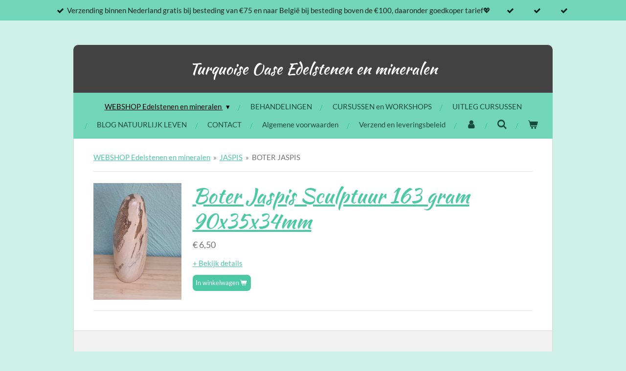

--- FILE ---
content_type: text/html; charset=UTF-8
request_url: https://www.turquoise-oase.nl/jaspis/boter-jaspis
body_size: 17430
content:
<!DOCTYPE html>
<html lang="nl">
    <head>
        <meta http-equiv="Content-Type" content="text/html; charset=utf-8">
        <meta name="viewport" content="width=device-width, initial-scale=1.0, maximum-scale=5.0">
        <meta http-equiv="X-UA-Compatible" content="IE=edge">
        <link rel="canonical" href="https://www.turquoise-oase.nl/jaspis/boter-jaspis">
        <link rel="sitemap" type="application/xml" href="https://www.turquoise-oase.nl/sitemap.xml">
        <meta property="og:title" content="BOTER JASPIS / JASPIS | TURQUOISE OASE Edelstenen en mineralen">
        <meta property="og:url" content="https://www.turquoise-oase.nl/jaspis/boter-jaspis">
        <base href="https://www.turquoise-oase.nl/">
        <meta name="description" property="og:description" content="Boter jaspis">
                <script nonce="c1bf9f222baced2487b32ee38f20636a">
            
            window.JOUWWEB = window.JOUWWEB || {};
            window.JOUWWEB.application = window.JOUWWEB.application || {};
            window.JOUWWEB.application = {"backends":[{"domain":"jouwweb.nl","freeDomain":"jouwweb.site"},{"domain":"webador.com","freeDomain":"webadorsite.com"},{"domain":"webador.de","freeDomain":"webadorsite.com"},{"domain":"webador.fr","freeDomain":"webadorsite.com"},{"domain":"webador.es","freeDomain":"webadorsite.com"},{"domain":"webador.it","freeDomain":"webadorsite.com"},{"domain":"jouwweb.be","freeDomain":"jouwweb.site"},{"domain":"webador.ie","freeDomain":"webadorsite.com"},{"domain":"webador.co.uk","freeDomain":"webadorsite.com"},{"domain":"webador.at","freeDomain":"webadorsite.com"},{"domain":"webador.be","freeDomain":"webadorsite.com"},{"domain":"webador.ch","freeDomain":"webadorsite.com"},{"domain":"webador.ch","freeDomain":"webadorsite.com"},{"domain":"webador.mx","freeDomain":"webadorsite.com"},{"domain":"webador.com","freeDomain":"webadorsite.com"},{"domain":"webador.dk","freeDomain":"webadorsite.com"},{"domain":"webador.se","freeDomain":"webadorsite.com"},{"domain":"webador.no","freeDomain":"webadorsite.com"},{"domain":"webador.fi","freeDomain":"webadorsite.com"},{"domain":"webador.ca","freeDomain":"webadorsite.com"},{"domain":"webador.ca","freeDomain":"webadorsite.com"},{"domain":"webador.pl","freeDomain":"webadorsite.com"},{"domain":"webador.com.au","freeDomain":"webadorsite.com"},{"domain":"webador.nz","freeDomain":"webadorsite.com"}],"editorLocale":"nl-NL","editorTimezone":"Europe\/Amsterdam","editorLanguage":"nl","analytics4TrackingId":"G-E6PZPGE4QM","analyticsDimensions":[],"backendDomain":"www.jouwweb.nl","backendShortDomain":"jouwweb.nl","backendKey":"jouwweb-nl","freeWebsiteDomain":"jouwweb.site","noSsl":false,"build":{"reference":"d1e6d13"},"linkHostnames":["www.jouwweb.nl","www.webador.com","www.webador.de","www.webador.fr","www.webador.es","www.webador.it","www.jouwweb.be","www.webador.ie","www.webador.co.uk","www.webador.at","www.webador.be","www.webador.ch","fr.webador.ch","www.webador.mx","es.webador.com","www.webador.dk","www.webador.se","www.webador.no","www.webador.fi","www.webador.ca","fr.webador.ca","www.webador.pl","www.webador.com.au","www.webador.nz"],"assetsUrl":"https:\/\/assets.jwwb.nl","loginUrl":"https:\/\/www.jouwweb.nl\/inloggen","publishUrl":"https:\/\/www.jouwweb.nl\/v2\/website\/778555\/publish-proxy","adminUserOrIp":false,"pricing":{"plans":{"lite":{"amount":"700","currency":"EUR"},"pro":{"amount":"1200","currency":"EUR"},"business":{"amount":"2400","currency":"EUR"}},"yearlyDiscount":{"price":{"amount":"0","currency":"EUR"},"ratio":0,"percent":"0%","discountPrice":{"amount":"0","currency":"EUR"},"termPricePerMonth":{"amount":"0","currency":"EUR"},"termPricePerYear":{"amount":"0","currency":"EUR"}}},"hcUrl":{"add-product-variants":"https:\/\/help.jouwweb.nl\/hc\/nl\/articles\/28594307773201","basic-vs-advanced-shipping":"https:\/\/help.jouwweb.nl\/hc\/nl\/articles\/28594268794257","html-in-head":"https:\/\/help.jouwweb.nl\/hc\/nl\/articles\/28594336422545","link-domain-name":"https:\/\/help.jouwweb.nl\/hc\/nl\/articles\/28594325307409","optimize-for-mobile":"https:\/\/help.jouwweb.nl\/hc\/nl\/articles\/28594312927121","seo":"https:\/\/help.jouwweb.nl\/hc\/nl\/sections\/28507243966737","transfer-domain-name":"https:\/\/help.jouwweb.nl\/hc\/nl\/articles\/28594325232657","website-not-secure":"https:\/\/help.jouwweb.nl\/hc\/nl\/articles\/28594252935825"}};
            window.JOUWWEB.brand = {"type":"jouwweb","name":"JouwWeb","domain":"JouwWeb.nl","supportEmail":"support@jouwweb.nl"};
                    
                window.JOUWWEB = window.JOUWWEB || {};
                window.JOUWWEB.websiteRendering = {"locale":"nl-NL","timezone":"Europe\/Amsterdam","routes":{"api\/upload\/product-field":"\/_api\/upload\/product-field","checkout\/cart":"\/winkelwagen","payment":"\/bestelling-afronden\/:publicOrderId","payment\/forward":"\/bestelling-afronden\/:publicOrderId\/forward","public-order":"\/bestelling\/:publicOrderId","checkout\/authorize":"\/winkelwagen\/authorize\/:gateway","wishlist":"\/verlanglijst"}};
                                                    window.JOUWWEB.website = {"id":778555,"locale":"nl-NL","enabled":true,"title":"TURQUOISE OASE Edelstenen en mineralen","hasTitle":true,"roleOfLoggedInUser":null,"ownerLocale":"nl-NL","plan":"business","freeWebsiteDomain":"jouwweb.site","backendKey":"jouwweb-nl","currency":"EUR","defaultLocale":"nl-NL","url":"https:\/\/www.turquoise-oase.nl\/","homepageSegmentId":2915459,"category":"webshop","isOffline":false,"isPublished":true,"locales":["nl-NL"],"allowed":{"ads":false,"credits":true,"externalLinks":true,"slideshow":true,"customDefaultSlideshow":true,"hostedAlbums":true,"moderators":true,"mailboxQuota":10,"statisticsVisitors":true,"statisticsDetailed":true,"statisticsMonths":-1,"favicon":true,"password":true,"freeDomains":2,"freeMailAccounts":1,"canUseLanguages":false,"fileUpload":true,"legacyFontSize":false,"webshop":true,"products":-1,"imageText":false,"search":true,"audioUpload":true,"videoUpload":5000,"allowDangerousForms":false,"allowHtmlCode":true,"mobileBar":true,"sidebar":true,"poll":false,"allowCustomForms":true,"allowBusinessListing":true,"allowCustomAnalytics":true,"allowAccountingLink":true,"digitalProducts":true,"sitemapElement":false},"mobileBar":{"enabled":true,"theme":"accent","email":{"active":true,"value":"info@turquoise-oase.nl"},"location":{"active":true,"value":"Oudemolensedijk 63, 4793 TG Fijnaart, Nederland"},"phone":{"active":true,"value":"+31642983162"},"whatsapp":{"active":true,"value":"+31642983162"},"social":{"active":true,"network":"facebook","value":"Turquoise Oase"}},"webshop":{"enabled":true,"currency":"EUR","taxEnabled":true,"taxInclusive":false,"vatDisclaimerVisible":false,"orderNotice":"<p>Indien u speciale wensen heeft kunt u deze doorgeven via het Opmerkingen-veld in de laatste stap.<\/p>","orderConfirmation":"<p>Hartelijk bedankt voor uw bestelling!<\/p>","freeShipping":false,"freeShippingAmount":"75.00","shippingDisclaimerVisible":false,"pickupAllowed":true,"couponAllowed":true,"detailsPageAvailable":true,"socialMediaVisible":false,"termsPage":7975839,"termsPageUrl":"\/algemene-voorwaarden","extraTerms":null,"pricingVisible":true,"orderButtonVisible":true,"shippingAdvanced":true,"shippingAdvancedBackEnd":true,"soldOutVisible":false,"backInStockNotificationEnabled":false,"canAddProducts":true,"nextOrderNumber":2026002,"allowedServicePoints":["dhl","postnl","dpd"],"sendcloudConfigured":false,"sendcloudFallbackPublicKey":"a3d50033a59b4a598f1d7ce7e72aafdf","taxExemptionAllowed":false,"invoiceComment":null,"emptyCartVisible":true,"minimumOrderPrice":null,"productNumbersEnabled":false,"wishlistEnabled":false,"hideTaxOnCart":false},"isTreatedAsWebshop":true};                            window.JOUWWEB.cart = {"products":[],"coupon":null,"shippingCountryCode":null,"shippingChoice":null,"breakdown":[]};                            window.JOUWWEB.scripts = ["website-rendering\/webshop"];                        window.parent.JOUWWEB.colorPalette = window.JOUWWEB.colorPalette;
        </script>
                <title>BOTER JASPIS / JASPIS | TURQUOISE OASE Edelstenen en mineralen</title>
                                                                            <meta property="og:image" content="https&#x3A;&#x2F;&#x2F;primary.jwwb.nl&#x2F;public&#x2F;j&#x2F;s&#x2F;j&#x2F;temp-clnwyfvypahkcgcuwjyn&#x2F;img_20250519_131455-high.jpg&#x3F;enable-io&#x3D;true&amp;enable&#x3D;upscale&amp;fit&#x3D;bounds&amp;width&#x3D;1200">
                                    <meta name="twitter:card" content="summary_large_image">
                        <meta property="twitter:image" content="https&#x3A;&#x2F;&#x2F;primary.jwwb.nl&#x2F;public&#x2F;j&#x2F;s&#x2F;j&#x2F;temp-clnwyfvypahkcgcuwjyn&#x2F;img_20250519_131455-high.jpg&#x3F;enable-io&#x3D;true&amp;enable&#x3D;upscale&amp;fit&#x3D;bounds&amp;width&#x3D;1200">
                                                    <meta name="keywords" content="edelstenen, mineralen, open op afspraak, zilveren, sieraden, amethist, rozekwarts, maansteen, bergkristal, rookkwarts, golden Healer, calciet, seleniet, celestien, apofyliet, ammoniet, Jaspis, agaat, geode, woestijnroos, labradoriet, Zoutlamp, amazoniet, apatiet, versteend hout, malachiet, pyriet, titanium kwarts, Shiva lingam, chrysopraas, fossiel, wierook, reiki, voetreflexologie, chakra's, meditatie, burnout, fibromyalgie, hoogsensitief, cursussen, webshop, spiritueel, baby spa, baby massage,spiritualiteit, fijnaart">                            <script src="https://plausible.io/js/script.manual.js" nonce="c1bf9f222baced2487b32ee38f20636a" data-turbo-track="reload" defer data-domain="shard5.jouwweb.nl"></script>
<link rel="stylesheet" type="text/css" href="https://gfonts.jwwb.nl/css?display=fallback&amp;family=Lato%3A400%2C700%2C400italic%2C700italic%7CKaushan+Script%3A400%2C700%2C400italic%2C700italic" nonce="c1bf9f222baced2487b32ee38f20636a" data-turbo-track="dynamic">
<script src="https://assets.jwwb.nl/assets/build/website-rendering/nl-NL.js?bust=af8dcdef13a1895089e9" nonce="c1bf9f222baced2487b32ee38f20636a" data-turbo-track="reload" defer></script>
<script src="https://assets.jwwb.nl/assets/website-rendering/runtime.cee983c75391f900fb05.js?bust=4ce5de21b577bc4120dd" nonce="c1bf9f222baced2487b32ee38f20636a" data-turbo-track="reload" defer></script>
<script src="https://assets.jwwb.nl/assets/website-rendering/812.881ee67943804724d5af.js?bust=78ab7ad7d6392c42d317" nonce="c1bf9f222baced2487b32ee38f20636a" data-turbo-track="reload" defer></script>
<script src="https://assets.jwwb.nl/assets/website-rendering/main.f8f976f62a96cddfd191.js?bust=e20b9d30042e6d49388e" nonce="c1bf9f222baced2487b32ee38f20636a" data-turbo-track="reload" defer></script>
<link rel="preload" href="https://assets.jwwb.nl/assets/website-rendering/styles.74e7be0acd06ada6b44c.css?bust=a525dee96eb6e6025bdd" as="style">
<link rel="preload" href="https://assets.jwwb.nl/assets/website-rendering/fonts/icons-website-rendering/font/website-rendering.woff2?bust=bd2797014f9452dadc8e" as="font" crossorigin>
<link rel="preconnect" href="https://gfonts.jwwb.nl">
<link rel="stylesheet" type="text/css" href="https://assets.jwwb.nl/assets/website-rendering/styles.74e7be0acd06ada6b44c.css?bust=a525dee96eb6e6025bdd" nonce="c1bf9f222baced2487b32ee38f20636a" data-turbo-track="dynamic">
<link rel="preconnect" href="https://assets.jwwb.nl">
<link rel="stylesheet" type="text/css" href="https://primary.jwwb.nl/public/j/s/j/temp-clnwyfvypahkcgcuwjyn/style.css?bust=1768823974" nonce="c1bf9f222baced2487b32ee38f20636a" data-turbo-track="dynamic">    </head>
    <body
        id="top"
        class="jw-is-no-slideshow jw-header-is-text jw-is-segment-page jw-is-frontend jw-is-no-sidebar jw-is-messagebar jw-is-no-touch-device jw-is-no-mobile"
                                    data-jouwweb-page="8440796"
                                                data-jouwweb-segment-id="8440796"
                                                data-jouwweb-segment-type="page"
                                                data-template-threshold="980"
                                                data-template-name="wellness&#x7C;massagesalon"
                            itemscope
        itemtype="https://schema.org/WebPage"
    >
                                    <meta itemprop="url" content="https://www.turquoise-oase.nl/jaspis/boter-jaspis">
        <a href="#main-content" class="jw-skip-link">
            Ga direct naar de hoofdinhoud        </a>
        <div class="jw-background"></div>
        <div class="jw-body">
            <div class="jw-mobile-menu jw-mobile-is-text js-mobile-menu">
            <button
            type="button"
            class="jw-mobile-menu__button jw-mobile-toggle"
            aria-label="Open / sluit menu"
        >
            <span class="jw-icon-burger"></span>
        </button>
        <div class="jw-mobile-header jw-mobile-header--text">
        <a            class="jw-mobile-header-content"
                            href="/"
                        >
                                        <div class="jw-mobile-text">
                    <span style="display: inline-block; font-size: 16px;"><span style="display: inline-block; font-size: 16px;"> <span style="display: inline-block; font-size: 16px;"><span style="display: inline-block; font-size: 16px;"> <span style="display: inline-block; font-size: 16px;"><span style="display: inline-block; font-size: 16px;"><span style="display: inline-block; font-size: 16px;"><span style="display: inline-block; font-size: 16px;"> <span style="display: inline-block; font-size: 16px;"><span style="display: inline-block; font-size: 16px;"> <span style="display: inline-block; font-size: 16px;"><span style="display: inline-block; font-size: 16px;"><span style="display: inline-block; font-size: 16px;"><span style="display: inline-block; font-size: 16px;"><span style="font-size: 32px;"><span style="font-size: 100%;">Turquoise</span> Oase Edelstenen en mineralen</span></span></span></span></span> </span></span> </span></span></span></span> </span></span> </span></span>                </div>
                    </a>
    </div>

        <a
        href="/winkelwagen"
        class="jw-mobile-menu__button jw-mobile-header-cart"
        aria-label="Bekijk winkelwagen"
    >
        <span class="jw-icon-badge-wrapper">
            <span class="website-rendering-icon-basket" aria-hidden="true"></span>
            <span class="jw-icon-badge hidden" aria-hidden="true"></span>
        </span>
    </a>
    
    </div>
    <div class="jw-mobile-menu-search jw-mobile-menu-search--hidden">
        <form
            action="/zoeken"
            method="get"
            class="jw-mobile-menu-search__box"
        >
            <input
                type="text"
                name="q"
                value=""
                placeholder="Zoeken..."
                class="jw-mobile-menu-search__input"
                aria-label="Zoeken"
            >
            <button type="submit" class="jw-btn jw-btn--style-flat jw-mobile-menu-search__button" aria-label="Zoeken">
                <span class="website-rendering-icon-search" aria-hidden="true"></span>
            </button>
            <button type="button" class="jw-btn jw-btn--style-flat jw-mobile-menu-search__button js-cancel-search" aria-label="Zoekopdracht annuleren">
                <span class="website-rendering-icon-cancel" aria-hidden="true"></span>
            </button>
        </form>
    </div>
            <div class="message-bar message-bar--accent"><div class="message-bar__container"><ul class="message-bar-usps"><li class="message-bar-usps__item"><i class="website-rendering-icon-ok"></i><span>Verzending binnen Nederland gratis bij besteding van €75 en naar België bij besteding boven de €100, daaronder goedkoper tarief💖</span></li><li class="message-bar-usps__item"><i class="website-rendering-icon-ok"></i><span></span></li><li class="message-bar-usps__item"><i class="website-rendering-icon-ok"></i><span></span></li><li class="message-bar-usps__item"><i class="website-rendering-icon-ok"></i><span></span></li></ul></div></div><div class="wrapper">
    <div class="header-wrap js-topbar-content-container">
        <div class="jw-header-logo">
        <div
    class="jw-header jw-header-title-container jw-header-text jw-header-text-toggle"
    data-stylable="true"
>
    <a        id="jw-header-title"
        class="jw-header-title"
                    href="/"
            >
        <span style="display: inline-block; font-size: 16px;"><span style="display: inline-block; font-size: 16px;"> <span style="display: inline-block; font-size: 16px;"><span style="display: inline-block; font-size: 16px;"> <span style="display: inline-block; font-size: 16px;"><span style="display: inline-block; font-size: 16px;"><span style="display: inline-block; font-size: 16px;"><span style="display: inline-block; font-size: 16px;"> <span style="display: inline-block; font-size: 16px;"><span style="display: inline-block; font-size: 16px;"> <span style="display: inline-block; font-size: 16px;"><span style="display: inline-block; font-size: 16px;"><span style="display: inline-block; font-size: 16px;"><span style="display: inline-block; font-size: 16px;"><span style="font-size: 32px;"><span style="font-size: 100%;">Turquoise</span> Oase Edelstenen en mineralen</span></span></span></span></span> </span></span> </span></span></span></span> </span></span> </span></span>    </a>
</div>
</div>
    </div>
        <nav class="menu jw-menu-copy">
        <ul
    id="jw-menu"
    class="jw-menu jw-menu-horizontal"
            >
            <li
    class="jw-menu-item jw-menu-has-submenu jw-menu-is-active"
>
        <a        class="jw-menu-link js-active-menu-item"
        href="/"                                            data-page-link-id="2915459"
                            >
                <span class="">
            WEBSHOP Edelstenen en mineralen        </span>
                    <span class="jw-arrow jw-arrow-toplevel"></span>
            </a>
                    <ul
            class="jw-submenu"
                    >
                            <li
    class="jw-menu-item"
>
        <a        class="jw-menu-link"
        href="/homepage"                                            data-page-link-id="2915346"
                            >
                <span class="">
            Home        </span>
            </a>
                </li>
                            <li
    class="jw-menu-item"
>
        <a        class="jw-menu-link"
        href="/nieuw"                                            data-page-link-id="8335189"
                            >
                <span class="">
            NIEUW        </span>
            </a>
                </li>
                            <li
    class="jw-menu-item"
>
        <a        class="jw-menu-link"
        href="/aardbeienkwarts"                                            data-page-link-id="7968773"
                            >
                <span class="">
            AARDBEIENKWARTS        </span>
            </a>
                </li>
                            <li
    class="jw-menu-item jw-menu-has-submenu"
>
        <a        class="jw-menu-link"
        href="/agaat"                                            data-page-link-id="3785311"
                            >
                <span class="">
            AGAAT        </span>
                    <span class="jw-arrow"></span>
            </a>
                    <ul
            class="jw-submenu"
                    >
                            <li
    class="jw-menu-item"
>
        <a        class="jw-menu-link"
        href="/agaat/agaat-1"                                            data-page-link-id="29591987"
                            >
                <span class="">
            AGAAT        </span>
            </a>
                </li>
                            <li
    class="jw-menu-item"
>
        <a        class="jw-menu-link"
        href="/agaat/agaat-geode"                                            data-page-link-id="29591874"
                            >
                <span class="">
            Agaat geode        </span>
            </a>
                </li>
                            <li
    class="jw-menu-item"
>
        <a        class="jw-menu-link"
        href="/agaat/agaat-op-standaard"                                            data-page-link-id="12022629"
                            >
                <span class="">
            AGAAT OP STANDAARD        </span>
            </a>
                </li>
                            <li
    class="jw-menu-item"
>
        <a        class="jw-menu-link"
        href="/agaat/agaatschijven"                                            data-page-link-id="12022637"
                            >
                <span class="">
            AGAATSCHIJVEN        </span>
            </a>
                </li>
                            <li
    class="jw-menu-item"
>
        <a        class="jw-menu-link"
        href="/agaat/bloemagaat"                                            data-page-link-id="12022639"
                            >
                <span class="">
            BLOEMAGAAT        </span>
            </a>
                </li>
                            <li
    class="jw-menu-item"
>
        <a        class="jw-menu-link"
        href="/agaat/dendriet-agaat"                                            data-page-link-id="12022646"
                            >
                <span class="">
            DENDRIET AGAAT        </span>
            </a>
                </li>
                            <li
    class="jw-menu-item"
>
        <a        class="jw-menu-link"
        href="/agaat/druifagaat-grape-agaat"                                            data-page-link-id="12022693"
                            >
                <span class="">
            DRUIFAGAAT GRAPE AGAAT        </span>
            </a>
                </li>
                            <li
    class="jw-menu-item"
>
        <a        class="jw-menu-link"
        href="/agaat/mosagaat"                                            data-page-link-id="12022648"
                            >
                <span class="">
            MOSAGAAT        </span>
            </a>
                </li>
                            <li
    class="jw-menu-item"
>
        <a        class="jw-menu-link"
        href="/agaat/pinquin-agaat"                                            data-page-link-id="12022657"
                            >
                <span class="">
            PINQUIN AGAAT        </span>
            </a>
                </li>
                    </ul>
        </li>
                            <li
    class="jw-menu-item"
>
        <a        class="jw-menu-link"
        href="/amazoniet"                                            data-page-link-id="6809182"
                            >
                <span class="">
            AMAZONIET        </span>
            </a>
                </li>
                            <li
    class="jw-menu-item"
>
        <a        class="jw-menu-link"
        href="/amethist"                                            data-page-link-id="5110412"
                            >
                <span class="">
            AMETHIST        </span>
            </a>
                </li>
                            <li
    class="jw-menu-item"
>
        <a        class="jw-menu-link"
        href="/ammoniet-en-fossielen"                                            data-page-link-id="6658544"
                            >
                <span class="">
            AMMONIET EN FOSSIELEN        </span>
            </a>
                </li>
                            <li
    class="jw-menu-item"
>
        <a        class="jw-menu-link"
        href="/angeliet"                                            data-page-link-id="11999069"
                            >
                <span class="">
            ANGELIET        </span>
            </a>
                </li>
                            <li
    class="jw-menu-item"
>
        <a        class="jw-menu-link"
        href="/apatiet"                                            data-page-link-id="6676910"
                            >
                <span class="">
            APATIET        </span>
            </a>
                </li>
                            <li
    class="jw-menu-item"
>
        <a        class="jw-menu-link"
        href="/aragoniet-blauw-en-roos"                                            data-page-link-id="7866094"
                            >
                <span class="">
            ARAGONIET Blauw en roos        </span>
            </a>
                </li>
                            <li
    class="jw-menu-item"
>
        <a        class="jw-menu-link"
        href="/aragoniet-onyx-marmer"                                            data-page-link-id="8440771"
                            >
                <span class="">
            ARAGONIET onyx marmer        </span>
            </a>
                </li>
                            <li
    class="jw-menu-item"
>
        <a        class="jw-menu-link"
        href="/aventurijn"                                            data-page-link-id="11243832"
                            >
                <span class="">
            AVENTURIJN        </span>
            </a>
                </li>
                            <li
    class="jw-menu-item"
>
        <a        class="jw-menu-link"
        href="/bariet"                                            data-page-link-id="11998855"
                            >
                <span class="">
            BARIET        </span>
            </a>
                </li>
                            <li
    class="jw-menu-item"
>
        <a        class="jw-menu-link"
        href="/barnsteen"                                            data-page-link-id="7933428"
                            >
                <span class="">
            BARNSTEEN        </span>
            </a>
                </li>
                            <li
    class="jw-menu-item"
>
        <a        class="jw-menu-link"
        href="/bergkristal"                                            data-page-link-id="6658556"
                            >
                <span class="">
            BERGKRISTAL        </span>
            </a>
                </li>
                            <li
    class="jw-menu-item"
>
        <a        class="jw-menu-link"
        href="/betonnen-tuinbeelden"                                            data-page-link-id="12533929"
                            >
                <span class="">
            BETONNEN TUINBEELDEN        </span>
            </a>
                </li>
                            <li
    class="jw-menu-item"
>
        <a        class="jw-menu-link"
        href="/biologische-en-natuurlijke-verzorgings-producten"                                            data-page-link-id="27217074"
                            >
                <span class="">
            Biologische en natuurlijke (verzorgings)producten        </span>
            </a>
                </li>
                            <li
    class="jw-menu-item"
>
        <a        class="jw-menu-link"
        href="/buitenbeentjes"                                            data-page-link-id="9942835"
                            >
                <span class="">
            BUITENBEENTJES        </span>
            </a>
                </li>
                            <li
    class="jw-menu-item"
>
        <a        class="jw-menu-link"
        href="/cadeaubon"                                            data-page-link-id="8079915"
                            >
                <span class="">
            CADEAUBON        </span>
            </a>
                </li>
                            <li
    class="jw-menu-item jw-menu-has-submenu"
>
        <a        class="jw-menu-link"
        href="/calciet"                                            data-page-link-id="6658444"
                            >
                <span class="">
            CALCIET        </span>
                    <span class="jw-arrow"></span>
            </a>
                    <ul
            class="jw-submenu"
                    >
                            <li
    class="jw-menu-item"
>
        <a        class="jw-menu-link"
        href="/calciet/blauwe-calciet"                                            data-page-link-id="8351977"
                            >
                <span class="">
            Blauwe calciet        </span>
            </a>
                </li>
                            <li
    class="jw-menu-item"
>
        <a        class="jw-menu-link"
        href="/calciet/caribbean-calciet"                                            data-page-link-id="8352002"
                            >
                <span class="">
            Caribbean calciet        </span>
            </a>
                </li>
                            <li
    class="jw-menu-item"
>
        <a        class="jw-menu-link"
        href="/calciet/citroen-calciet"                                            data-page-link-id="11696795"
                            >
                <span class="">
            CITROEN CALCIET        </span>
            </a>
                </li>
                            <li
    class="jw-menu-item"
>
        <a        class="jw-menu-link"
        href="/calciet/honing-calciet"                                            data-page-link-id="8351996"
                            >
                <span class="">
            Honing calciet        </span>
            </a>
                </li>
                            <li
    class="jw-menu-item"
>
        <a        class="jw-menu-link"
        href="/calciet/mangano-calciet"                                            data-page-link-id="8351986"
                            >
                <span class="">
            Mangano calciet        </span>
            </a>
                </li>
                            <li
    class="jw-menu-item"
>
        <a        class="jw-menu-link"
        href="/calciet/oranje-gele-calciet"                                            data-page-link-id="8351974"
                            >
                <span class="">
            Oranje gele calciet        </span>
            </a>
                </li>
                            <li
    class="jw-menu-item"
>
        <a        class="jw-menu-link"
        href="/calciet/pineapple-calciet"                                            data-page-link-id="8570941"
                            >
                <span class="">
            PINEAPPLE CALCIET        </span>
            </a>
                </li>
                            <li
    class="jw-menu-item"
>
        <a        class="jw-menu-link"
        href="/calciet/overige-calciet"                                            data-page-link-id="13191508"
                            >
                <span class="">
            OVERIGE CALCIET        </span>
            </a>
                </li>
                            <li
    class="jw-menu-item"
>
        <a        class="jw-menu-link"
        href="/calciet/pistache-calciet"                                            data-page-link-id="8352009"
                            >
                <span class="">
            Pistache calciet        </span>
            </a>
                </li>
                            <li
    class="jw-menu-item"
>
        <a        class="jw-menu-link"
        href="/calciet/regenboog-calciet"                                            data-page-link-id="8351994"
                            >
                <span class="">
            Regenboog calciet        </span>
            </a>
                </li>
                            <li
    class="jw-menu-item"
>
        <a        class="jw-menu-link"
        href="/calciet/roze-calciet"                                            data-page-link-id="8351999"
                            >
                <span class="">
            Roze calciet        </span>
            </a>
                </li>
                            <li
    class="jw-menu-item"
>
        <a        class="jw-menu-link"
        href="/calciet/ruwe-calciet"                                            data-page-link-id="8352014"
                            >
                <span class="">
            Ruwe calciet        </span>
            </a>
                </li>
                            <li
    class="jw-menu-item"
>
        <a        class="jw-menu-link"
        href="/calciet/zebra-calciet"                                            data-page-link-id="10986011"
                            >
                <span class="">
            ZEBRA CALCIET        </span>
            </a>
                </li>
                    </ul>
        </li>
                            <li
    class="jw-menu-item"
>
        <a        class="jw-menu-link"
        href="/carneool"                                            data-page-link-id="6658553"
                            >
                <span class="">
            CARNEOOL        </span>
            </a>
                </li>
                            <li
    class="jw-menu-item"
>
        <a        class="jw-menu-link"
        href="/celestien"                                            data-page-link-id="6658529"
                            >
                <span class="">
            CELESTIEN        </span>
            </a>
                </li>
                            <li
    class="jw-menu-item"
>
        <a        class="jw-menu-link"
        href="/chalcedoon"                                            data-page-link-id="6658566"
                            >
                <span class="">
            CHALCEDOON        </span>
            </a>
                </li>
                            <li
    class="jw-menu-item"
>
        <a        class="jw-menu-link"
        href="/chrysocolla-quantum-quattro"                                            data-page-link-id="7347862"
                            >
                <span class="">
            CHRYSOCOLLA QUANTUM QUATTRO        </span>
            </a>
                </li>
                            <li
    class="jw-menu-item"
>
        <a        class="jw-menu-link"
        href="/chrysopraas"                                            data-page-link-id="6850938"
                            >
                <span class="">
            CHRYSOPRAAS        </span>
            </a>
                </li>
                            <li
    class="jw-menu-item"
>
        <a        class="jw-menu-link"
        href="/citrien"                                            data-page-link-id="7748424"
                            >
                <span class="">
            CITRIEN        </span>
            </a>
                </li>
                            <li
    class="jw-menu-item"
>
        <a        class="jw-menu-link"
        href="/edelstenen-op-standaard"                                            data-page-link-id="15551310"
                            >
                <span class="">
            EDELSTENEN OP STANDAARD        </span>
            </a>
                </li>
                            <li
    class="jw-menu-item jw-menu-has-submenu"
>
        <a        class="jw-menu-link"
        href="/eigen-creaties"                                            data-page-link-id="12129445"
                            >
                <span class="">
            EIGEN CREATIES        </span>
                    <span class="jw-arrow"></span>
            </a>
                    <ul
            class="jw-submenu"
                    >
                            <li
    class="jw-menu-item"
>
        <a        class="jw-menu-link"
        href="/eigen-creaties/erik-s-creaties"                                            data-page-link-id="12129674"
                            >
                <span class="">
            Erik&#039;s creaties        </span>
            </a>
                </li>
                            <li
    class="jw-menu-item"
>
        <a        class="jw-menu-link"
        href="/eigen-creaties/steffie-s-creaties"                                            data-page-link-id="12129678"
                            >
                <span class="">
            Steffie&#039;s creaties        </span>
            </a>
                </li>
                    </ul>
        </li>
                            <li
    class="jw-menu-item"
>
        <a        class="jw-menu-link"
        href="/engelen"                                            data-page-link-id="6934650"
                            >
                <span class="">
            ENGELEN        </span>
            </a>
                </li>
                            <li
    class="jw-menu-item"
>
        <a        class="jw-menu-link"
        href="/figuren-dieren-edelstenen"                                            data-page-link-id="9451633"
                            >
                <span class="">
            FIGUREN DIEREN EDELSTENEN        </span>
            </a>
                </li>
                            <li
    class="jw-menu-item"
>
        <a        class="jw-menu-link"
        href="/fluoriet"                                            data-page-link-id="7236681"
                            >
                <span class="">
            FLUORIET        </span>
            </a>
                </li>
                            <li
    class="jw-menu-item"
>
        <a        class="jw-menu-link"
        href="/fossiel-koraal"                                            data-page-link-id="12322166"
                            >
                <span class="">
            Fossiel Koraal        </span>
            </a>
                </li>
                            <li
    class="jw-menu-item"
>
        <a        class="jw-menu-link"
        href="/fuchsiet"                                            data-page-link-id="11998975"
                            >
                <span class="">
            FUCHSIET        </span>
            </a>
                </li>
                            <li
    class="jw-menu-item"
>
        <a        class="jw-menu-link"
        href="/geodes"                                            data-page-link-id="6858528"
                            >
                <span class="">
            GEODES        </span>
            </a>
                </li>
                            <li
    class="jw-menu-item"
>
        <a        class="jw-menu-link"
        href="/geurprodukten"                                            data-page-link-id="8572613"
                            >
                <span class="">
            GEURPRODUKTEN        </span>
            </a>
                </li>
                            <li
    class="jw-menu-item"
>
        <a        class="jw-menu-link"
        href="/girasol"                                            data-page-link-id="11999041"
                            >
                <span class="">
            GIRASOL        </span>
            </a>
                </li>
                            <li
    class="jw-menu-item"
>
        <a        class="jw-menu-link"
        href="/glas-in-lood-met-of-zonder-agaat"                                            data-page-link-id="6910450"
                            >
                <span class="">
            GLAS IN LOOD MET OF ZONDER AGAAT        </span>
            </a>
                </li>
                            <li
    class="jw-menu-item"
>
        <a        class="jw-menu-link"
        href="/golden-healer"                                            data-page-link-id="6658551"
                            >
                <span class="">
            GOLDEN HEALER        </span>
            </a>
                </li>
                            <li
    class="jw-menu-item"
>
        <a        class="jw-menu-link"
        href="/goud"                                            data-page-link-id="11998959"
                            >
                <span class="">
            GOUD        </span>
            </a>
                </li>
                            <li
    class="jw-menu-item"
>
        <a        class="jw-menu-link"
        href="/gouden-driehoek"                                            data-page-link-id="6658532"
                            >
                <span class="">
            GOUDEN DRIEHOEK        </span>
            </a>
                </li>
                            <li
    class="jw-menu-item"
>
        <a        class="jw-menu-link"
        href="/groene-opaal"                                            data-page-link-id="13153270"
                            >
                <span class="">
            GROENE &#039;OPAAL&#039;        </span>
            </a>
                </li>
                            <li
    class="jw-menu-item"
>
        <a        class="jw-menu-link"
        href="/harten"                                            data-page-link-id="30651718"
                            >
                <span class="">
            HARTEN        </span>
            </a>
                </li>
                            <li
    class="jw-menu-item"
>
        <a        class="jw-menu-link"
        href="/hematiet-magnetiet"                                            data-page-link-id="8474937"
                            >
                <span class="">
            HEMATIET MAGNETIET        </span>
            </a>
                </li>
                            <li
    class="jw-menu-item"
>
        <a        class="jw-menu-link"
        href="/houders-standaard"                                            data-page-link-id="6835831"
                            >
                <span class="">
            HOUDERS STANDAARD        </span>
            </a>
                </li>
                            <li
    class="jw-menu-item"
>
        <a        class="jw-menu-link"
        href="/hoge-trilling-stenen"                                            data-page-link-id="15864505"
                            >
                <span class="">
            HOGE TRILLING STENEN        </span>
            </a>
                </li>
                            <li
    class="jw-menu-item"
>
        <a        class="jw-menu-link"
        href="/jade-nefriet-serpentijn"                                            data-page-link-id="7089348"
                            >
                <span class="">
            JADE NEFRIET SERPENTIJN        </span>
            </a>
                </li>
                            <li
    class="jw-menu-item jw-menu-has-submenu jw-menu-is-active"
>
        <a        class="jw-menu-link js-active-menu-item"
        href="/jaspis"                                            data-page-link-id="6658524"
                            >
                <span class="">
            JASPIS        </span>
                    <span class="jw-arrow"></span>
            </a>
                    <ul
            class="jw-submenu"
                    >
                            <li
    class="jw-menu-item jw-menu-is-active"
>
        <a        class="jw-menu-link js-active-menu-item"
        href="/jaspis/boter-jaspis"                                            data-page-link-id="8440796"
                            >
                <span class="">
            BOTER JASPIS        </span>
            </a>
                </li>
                            <li
    class="jw-menu-item"
>
        <a        class="jw-menu-link"
        href="/jaspis/bumblebee-jaspis"                                            data-page-link-id="6658489"
                            >
                <span class="">
            BUMBLEBEE JASPIS        </span>
            </a>
                </li>
                            <li
    class="jw-menu-item"
>
        <a        class="jw-menu-link"
        href="/jaspis/kambaba-jaspis-eldariet"                                            data-page-link-id="8416870"
                            >
                <span class="">
            Kambaba &#039;Jaspis&#039; eldariet        </span>
            </a>
                </li>
                            <li
    class="jw-menu-item"
>
        <a        class="jw-menu-link"
        href="/jaspis/maligano-jaspis"                                            data-page-link-id="8509291"
                            >
                <span class="">
            MALIGANO JASPIS        </span>
            </a>
                </li>
                            <li
    class="jw-menu-item"
>
        <a        class="jw-menu-link"
        href="/jaspis/oceaan-jaspis"                                            data-page-link-id="8440789"
                            >
                <span class="">
            OCEAAN JASPIS        </span>
            </a>
                </li>
                            <li
    class="jw-menu-item"
>
        <a        class="jw-menu-link"
        href="/jaspis/polychroom-jaspis"                                            data-page-link-id="8440781"
                            >
                <span class="">
            POLYCHROOM JASPIS        </span>
            </a>
                </li>
                            <li
    class="jw-menu-item"
>
        <a        class="jw-menu-link"
        href="/jaspis/rode-jaspis"                                            data-page-link-id="9253232"
                            >
                <span class="">
            RODE JASPIS        </span>
            </a>
                </li>
                    </ul>
        </li>
                            <li
    class="jw-menu-item"
>
        <a        class="jw-menu-link"
        href="/kyaniet"                                            data-page-link-id="7884814"
                            >
                <span class="">
            KYANIET        </span>
            </a>
                </li>
                            <li
    class="jw-menu-item"
>
        <a        class="jw-menu-link"
        href="/labradoriet"                                            data-page-link-id="6658537"
                            >
                <span class="">
            LABRADORIET        </span>
            </a>
                </li>
                            <li
    class="jw-menu-item"
>
        <a        class="jw-menu-link"
        href="/lapis-lazuli"                                            data-page-link-id="7050579"
                            >
                <span class="">
            LAPIS LAZULI        </span>
            </a>
                </li>
                            <li
    class="jw-menu-item"
>
        <a        class="jw-menu-link"
        href="/larimar"                                            data-page-link-id="10087187"
                            >
                <span class="">
            LARIMAR        </span>
            </a>
                </li>
                            <li
    class="jw-menu-item"
>
        <a        class="jw-menu-link"
        href="/lepidoliet"                                            data-page-link-id="7542587"
                            >
                <span class="">
            LEPIDOLIET        </span>
            </a>
                </li>
                            <li
    class="jw-menu-item"
>
        <a        class="jw-menu-link"
        href="/maansteen"                                            data-page-link-id="7044575"
                            >
                <span class="">
            MAANSTEEN        </span>
            </a>
                </li>
                            <li
    class="jw-menu-item"
>
        <a        class="jw-menu-link"
        href="/malachiet-azuriet"                                            data-page-link-id="6850949"
                            >
                <span class="">
            MALACHIET AZURIET        </span>
            </a>
                </li>
                            <li
    class="jw-menu-item"
>
        <a        class="jw-menu-link"
        href="/merliniet-gabbro"                                            data-page-link-id="7644365"
                            >
                <span class="">
            MERLINIET GABBRO        </span>
            </a>
                </li>
                            <li
    class="jw-menu-item"
>
        <a        class="jw-menu-link"
        href="/morondaviet-fairy-dream"                                            data-page-link-id="6658521"
                            >
                <span class="">
            MORONDAVIET FAIRY DREAM        </span>
            </a>
                </li>
                            <li
    class="jw-menu-item"
>
        <a        class="jw-menu-link"
        href="/orgoniet-epoxy"                                            data-page-link-id="3781070"
                            >
                <span class="">
            ORGONIET/EPOXY        </span>
            </a>
                </li>
                            <li
    class="jw-menu-item"
>
        <a        class="jw-menu-link"
        href="/overigen"                                            data-page-link-id="6778620"
                            >
                <span class="">
            OVERIGEN        </span>
            </a>
                </li>
                            <li
    class="jw-menu-item"
>
        <a        class="jw-menu-link"
        href="/pendel"                                            data-page-link-id="17476325"
                            >
                <span class="">
            PENDEL        </span>
            </a>
                </li>
                            <li
    class="jw-menu-item"
>
        <a        class="jw-menu-link"
        href="/platte-zakstenen"                                            data-page-link-id="11415161"
                            >
                <span class="">
            Platte zakstenen        </span>
            </a>
                </li>
                            <li
    class="jw-menu-item"
>
        <a        class="jw-menu-link"
        href="/purperiet"                                            data-page-link-id="11998906"
                            >
                <span class="">
            PURPERIET        </span>
            </a>
                </li>
                            <li
    class="jw-menu-item"
>
        <a        class="jw-menu-link"
        href="/pyriet"                                            data-page-link-id="6658565"
                            >
                <span class="">
            PYRIET        </span>
            </a>
                </li>
                            <li
    class="jw-menu-item"
>
        <a        class="jw-menu-link"
        href="/rhodoniet-rhodochrosiet"                                            data-page-link-id="6808130"
                            >
                <span class="">
            RHODONIET/RHODOCHROSIET        </span>
            </a>
                </li>
                            <li
    class="jw-menu-item"
>
        <a        class="jw-menu-link"
        href="/robijn-in-ander-gesteente"                                            data-page-link-id="11999004"
                            >
                <span class="">
            ROBIJN (in ander gesteente)        </span>
            </a>
                </li>
                            <li
    class="jw-menu-item"
>
        <a        class="jw-menu-link"
        href="/rookkwarts"                                            data-page-link-id="6658562"
                            >
                <span class="">
            ROOKKWARTS        </span>
            </a>
                </li>
                            <li
    class="jw-menu-item"
>
        <a        class="jw-menu-link"
        href="/roze-amethist"                                            data-page-link-id="10969834"
                            >
                <span class="">
            ROZE &#039;AMETHIST&#039;        </span>
            </a>
                </li>
                            <li
    class="jw-menu-item"
>
        <a        class="jw-menu-link"
        href="/rozekwarts"                                            data-page-link-id="6658531"
                            >
                <span class="">
            ROZEKWARTS        </span>
            </a>
                </li>
                            <li
    class="jw-menu-item"
>
        <a        class="jw-menu-link"
        href="/roze-sneeuw-kwarts"                                            data-page-link-id="11998889"
                            >
                <span class="">
            Roze sneeuw kwarts        </span>
            </a>
                </li>
                            <li
    class="jw-menu-item"
>
        <a        class="jw-menu-link"
        href="/ruwe-stenen"                                            data-page-link-id="8110514"
                            >
                <span class="">
            RUWE STENEN        </span>
            </a>
                </li>
                            <li
    class="jw-menu-item"
>
        <a        class="jw-menu-link"
        href="/schedels-skulls"                                            data-page-link-id="6690112"
                            >
                <span class="">
            SCHEDELS/SKULLS        </span>
            </a>
                </li>
                            <li
    class="jw-menu-item"
>
        <a        class="jw-menu-link"
        href="/seleniet-satijnspaat"                                            data-page-link-id="6658527"
                            >
                <span class="">
            Seleniet Satijnspaat        </span>
            </a>
                </li>
                            <li
    class="jw-menu-item"
>
        <a        class="jw-menu-link"
        href="/septarie"                                            data-page-link-id="6658497"
                            >
                <span class="">
            SEPTARIE        </span>
            </a>
                </li>
                            <li
    class="jw-menu-item"
>
        <a        class="jw-menu-link"
        href="/serafiniet"                                            data-page-link-id="11998986"
                            >
                <span class="">
            SERAFINIET        </span>
            </a>
                </li>
                            <li
    class="jw-menu-item"
>
        <a        class="jw-menu-link"
        href="/shungiet"                                            data-page-link-id="7165598"
                            >
                <span class="">
            SHUNGIET        </span>
            </a>
                </li>
                            <li
    class="jw-menu-item jw-menu-has-submenu"
>
        <a        class="jw-menu-link"
        href="/sieraden"                                            data-page-link-id="6654309"
                            >
                <span class="">
            SIERADEN        </span>
                    <span class="jw-arrow"></span>
            </a>
                    <ul
            class="jw-submenu"
                    >
                            <li
    class="jw-menu-item"
>
        <a        class="jw-menu-link"
        href="/sieraden/armbanden"                                            data-page-link-id="6886171"
                            >
                <span class="">
            ARMBANDEN        </span>
            </a>
                </li>
                            <li
    class="jw-menu-item"
>
        <a        class="jw-menu-link"
        href="/sieraden/ketting-hanger"                                            data-page-link-id="6886173"
                            >
                <span class="">
            KETTING/HANGER        </span>
            </a>
                </li>
                            <li
    class="jw-menu-item"
>
        <a        class="jw-menu-link"
        href="/sieraden/oorbellen"                                            data-page-link-id="7228549"
                            >
                <span class="">
            OORBELLEN        </span>
            </a>
                </li>
                            <li
    class="jw-menu-item"
>
        <a        class="jw-menu-link"
        href="/sieraden/ringen"                                            data-page-link-id="6886176"
                            >
                <span class="">
            RINGEN        </span>
            </a>
                </li>
                            <li
    class="jw-menu-item"
>
        <a        class="jw-menu-link"
        href="/sieraden/tibetaanse-sieraden"                                            data-page-link-id="8261825"
                            >
                <span class="">
            TIBETAANSE SIERADEN        </span>
            </a>
                </li>
                            <li
    class="jw-menu-item jw-menu-has-submenu"
>
        <a        class="jw-menu-link"
        href="/sieraden/zilver"                                            data-page-link-id="6886252"
                            >
                <span class="">
            ZILVER        </span>
                    <span class="jw-arrow"></span>
            </a>
                    <ul
            class="jw-submenu"
                    >
                            <li
    class="jw-menu-item"
>
        <a        class="jw-menu-link"
        href="/sieraden/zilver/zilveren-hangers"                                            data-page-link-id="8461405"
                            >
                <span class="">
            ZILVEREN HANGERS        </span>
            </a>
                </li>
                            <li
    class="jw-menu-item"
>
        <a        class="jw-menu-link"
        href="/sieraden/zilver/zilveren-oorbellen"                                            data-page-link-id="8461408"
                            >
                <span class="">
            ZILVEREN OORBELLEN        </span>
            </a>
                </li>
                            <li
    class="jw-menu-item"
>
        <a        class="jw-menu-link"
        href="/sieraden/zilver/zilveren-ringen"                                            data-page-link-id="8461403"
                            >
                <span class="">
            ZILVEREN RINGEN        </span>
            </a>
                </li>
                    </ul>
        </li>
                    </ul>
        </li>
                            <li
    class="jw-menu-item"
>
        <a        class="jw-menu-link"
        href="/shiva-lingam"                                            data-page-link-id="11999052"
                            >
                <span class="">
            SHIVA LINGAM        </span>
            </a>
                </li>
                            <li
    class="jw-menu-item"
>
        <a        class="jw-menu-link"
        href="/smaragd"                                            data-page-link-id="11998915"
                            >
                <span class="">
            SMARAGD        </span>
            </a>
                </li>
                            <li
    class="jw-menu-item"
>
        <a        class="jw-menu-link"
        href="/spiritkwarts-cactuskwarts"                                            data-page-link-id="7441950"
                            >
                <span class="">
            SPIRITKWARTS CACTUSKWARTS        </span>
            </a>
                </li>
                            <li
    class="jw-menu-item"
>
        <a        class="jw-menu-link"
        href="/super-7"                                            data-page-link-id="12321891"
                            >
                <span class="">
            SUPER 7        </span>
            </a>
                </li>
                            <li
    class="jw-menu-item"
>
        <a        class="jw-menu-link"
        href="/surprise-box"                                            data-page-link-id="11998939"
                            >
                <span class="">
            SURPRISE box        </span>
            </a>
                </li>
                            <li
    class="jw-menu-item"
>
        <a        class="jw-menu-link"
        href="/tangerine"                                            data-page-link-id="7933109"
                            >
                <span class="">
            TANGERINE        </span>
            </a>
                </li>
                            <li
    class="jw-menu-item"
>
        <a        class="jw-menu-link"
        href="/tijgeroog"                                            data-page-link-id="7646505"
                            >
                <span class="">
            TIJGEROOG        </span>
            </a>
                </li>
                            <li
    class="jw-menu-item"
>
        <a        class="jw-menu-link"
        href="/titanium-aura-kwarts"                                            data-page-link-id="6658564"
                            >
                <span class="">
            TITANIUM AURA KWARTS        </span>
            </a>
                </li>
                            <li
    class="jw-menu-item"
>
        <a        class="jw-menu-link"
        href="/toermalijn"                                            data-page-link-id="6658539"
                            >
                <span class="">
            TOERMALIJN        </span>
            </a>
                </li>
                            <li
    class="jw-menu-item"
>
        <a        class="jw-menu-link"
        href="/turkoois"                                            data-page-link-id="10087136"
                            >
                <span class="">
            TURKOOIS        </span>
            </a>
                </li>
                            <li
    class="jw-menu-item"
>
        <a        class="jw-menu-link"
        href="/vanadiniet"                                            data-page-link-id="6784928"
                            >
                <span class="">
            VANADINIET        </span>
            </a>
                </li>
                            <li
    class="jw-menu-item"
>
        <a        class="jw-menu-link"
        href="/verlichting"                                            data-page-link-id="6658571"
                            >
                <span class="">
            VERLICHTING        </span>
            </a>
                </li>
                            <li
    class="jw-menu-item"
>
        <a        class="jw-menu-link"
        href="/versteend-hout"                                            data-page-link-id="6658530"
                            >
                <span class="">
            VERSTEEND HOUT        </span>
            </a>
                </li>
                            <li
    class="jw-menu-item"
>
        <a        class="jw-menu-link"
        href="/yooperliet-uv-gevoelig"                                            data-page-link-id="25936678"
                            >
                <span class="">
            YOOPERLIET uv gevoelig        </span>
            </a>
                </li>
                            <li
    class="jw-menu-item"
>
        <a        class="jw-menu-link"
        href="/zeoliet"                                            data-page-link-id="6658548"
                            >
                <span class="">
            ZEOLIET        </span>
            </a>
                </li>
                            <li
    class="jw-menu-item"
>
        <a        class="jw-menu-link"
        href="/zonnesteen"                                            data-page-link-id="7397578"
                            >
                <span class="">
            ZONNESTEEN        </span>
            </a>
                </li>
                            <li
    class="jw-menu-item"
>
        <a        class="jw-menu-link"
        href="/zuivering"                                            data-page-link-id="8906245"
                            >
                <span class="">
            ZUIVERING        </span>
            </a>
                </li>
                    </ul>
        </li>
            <li
    class="jw-menu-item"
>
        <a        class="jw-menu-link"
        href="/behandelingen"                                            data-page-link-id="2970511"
                            >
                <span class="">
            BEHANDELINGEN        </span>
            </a>
                </li>
            <li
    class="jw-menu-item"
>
        <a        class="jw-menu-link"
        href="/cursussen-en-workshops"                                            data-page-link-id="2915454"
                            >
                <span class="">
            CURSUSSEN en WORKSHOPS        </span>
            </a>
                </li>
            <li
    class="jw-menu-item"
>
        <a        class="jw-menu-link"
        href="/uitleg-cursussen"                                            data-page-link-id="3434669"
                            >
                <span class="">
            UITLEG CURSUSSEN        </span>
            </a>
                </li>
            <li
    class="jw-menu-item"
>
        <a        class="jw-menu-link"
        href="/blog-natuurlijk-leven"                                            data-page-link-id="5202553"
                            >
                <span class="">
            BLOG NATUURLIJK LEVEN        </span>
            </a>
                </li>
            <li
    class="jw-menu-item"
>
        <a        class="jw-menu-link"
        href="/contact"                                            data-page-link-id="2915740"
                            >
                <span class="">
            CONTACT        </span>
            </a>
                </li>
            <li
    class="jw-menu-item"
>
        <a        class="jw-menu-link"
        href="/algemene-voorwaarden"                                            data-page-link-id="7975839"
                            >
                <span class="">
            Algemene voorwaarden        </span>
            </a>
                </li>
            <li
    class="jw-menu-item"
>
        <a        class="jw-menu-link"
        href="/verzend-en-leveringsbeleid"                                            data-page-link-id="7975841"
                            >
                <span class="">
            Verzend en leveringsbeleid        </span>
            </a>
                </li>
            <li
    class="jw-menu-item"
>
        <a        class="jw-menu-link jw-menu-link--icon"
        href="/account"                                                            title="Account"
            >
                                <span class="website-rendering-icon-user"></span>
                            <span class="hidden-desktop-horizontal-menu">
            Account        </span>
            </a>
                </li>
            <li
    class="jw-menu-item jw-menu-search-item"
>
        <button        class="jw-menu-link jw-menu-link--icon jw-text-button"
                                                                    title="Zoeken"
            >
                                <span class="website-rendering-icon-search"></span>
                            <span class="hidden-desktop-horizontal-menu">
            Zoeken        </span>
            </button>
                
            <div class="jw-popover-container jw-popover-container--inline is-hidden">
                <div class="jw-popover-backdrop"></div>
                <div class="jw-popover">
                    <div class="jw-popover__arrow"></div>
                    <div class="jw-popover__content jw-section-white">
                        <form  class="jw-search" action="/zoeken" method="get">
                            
                            <input class="jw-search__input" type="text" name="q" value="" placeholder="Zoeken..." aria-label="Zoeken" >
                            <button class="jw-search__submit" type="submit" aria-label="Zoeken">
                                <span class="website-rendering-icon-search" aria-hidden="true"></span>
                            </button>
                        </form>
                    </div>
                </div>
            </div>
                        </li>
            <li
    class="jw-menu-item js-menu-cart-item "
>
        <a        class="jw-menu-link jw-menu-link--icon"
        href="/winkelwagen"                                                            title="Winkelwagen"
            >
                                    <span class="jw-icon-badge-wrapper">
                        <span class="website-rendering-icon-basket"></span>
                                            <span class="jw-icon-badge hidden">
                    0                </span>
                            <span class="hidden-desktop-horizontal-menu">
            Winkelwagen        </span>
            </a>
                </li>
    
    </ul>

    <script nonce="c1bf9f222baced2487b32ee38f20636a" id="jw-mobile-menu-template" type="text/template">
        <ul id="jw-menu" class="jw-menu jw-menu-horizontal jw-menu-spacing--mobile-bar">
                            <li
    class="jw-menu-item jw-menu-search-item"
>
                
                 <li class="jw-menu-item jw-mobile-menu-search-item">
                    <form class="jw-search" action="/zoeken" method="get">
                        <input class="jw-search__input" type="text" name="q" value="" placeholder="Zoeken..." aria-label="Zoeken">
                        <button class="jw-search__submit" type="submit" aria-label="Zoeken">
                            <span class="website-rendering-icon-search" aria-hidden="true"></span>
                        </button>
                    </form>
                </li>
                        </li>
                            <li
    class="jw-menu-item jw-menu-has-submenu jw-menu-is-active"
>
        <a        class="jw-menu-link js-active-menu-item"
        href="/"                                            data-page-link-id="2915459"
                            >
                <span class="">
            WEBSHOP Edelstenen en mineralen        </span>
                    <span class="jw-arrow jw-arrow-toplevel"></span>
            </a>
                    <ul
            class="jw-submenu"
                    >
                            <li
    class="jw-menu-item"
>
        <a        class="jw-menu-link"
        href="/homepage"                                            data-page-link-id="2915346"
                            >
                <span class="">
            Home        </span>
            </a>
                </li>
                            <li
    class="jw-menu-item"
>
        <a        class="jw-menu-link"
        href="/nieuw"                                            data-page-link-id="8335189"
                            >
                <span class="">
            NIEUW        </span>
            </a>
                </li>
                            <li
    class="jw-menu-item"
>
        <a        class="jw-menu-link"
        href="/aardbeienkwarts"                                            data-page-link-id="7968773"
                            >
                <span class="">
            AARDBEIENKWARTS        </span>
            </a>
                </li>
                            <li
    class="jw-menu-item jw-menu-has-submenu"
>
        <a        class="jw-menu-link"
        href="/agaat"                                            data-page-link-id="3785311"
                            >
                <span class="">
            AGAAT        </span>
                    <span class="jw-arrow"></span>
            </a>
                    <ul
            class="jw-submenu"
                    >
                            <li
    class="jw-menu-item"
>
        <a        class="jw-menu-link"
        href="/agaat/agaat-1"                                            data-page-link-id="29591987"
                            >
                <span class="">
            AGAAT        </span>
            </a>
                </li>
                            <li
    class="jw-menu-item"
>
        <a        class="jw-menu-link"
        href="/agaat/agaat-geode"                                            data-page-link-id="29591874"
                            >
                <span class="">
            Agaat geode        </span>
            </a>
                </li>
                            <li
    class="jw-menu-item"
>
        <a        class="jw-menu-link"
        href="/agaat/agaat-op-standaard"                                            data-page-link-id="12022629"
                            >
                <span class="">
            AGAAT OP STANDAARD        </span>
            </a>
                </li>
                            <li
    class="jw-menu-item"
>
        <a        class="jw-menu-link"
        href="/agaat/agaatschijven"                                            data-page-link-id="12022637"
                            >
                <span class="">
            AGAATSCHIJVEN        </span>
            </a>
                </li>
                            <li
    class="jw-menu-item"
>
        <a        class="jw-menu-link"
        href="/agaat/bloemagaat"                                            data-page-link-id="12022639"
                            >
                <span class="">
            BLOEMAGAAT        </span>
            </a>
                </li>
                            <li
    class="jw-menu-item"
>
        <a        class="jw-menu-link"
        href="/agaat/dendriet-agaat"                                            data-page-link-id="12022646"
                            >
                <span class="">
            DENDRIET AGAAT        </span>
            </a>
                </li>
                            <li
    class="jw-menu-item"
>
        <a        class="jw-menu-link"
        href="/agaat/druifagaat-grape-agaat"                                            data-page-link-id="12022693"
                            >
                <span class="">
            DRUIFAGAAT GRAPE AGAAT        </span>
            </a>
                </li>
                            <li
    class="jw-menu-item"
>
        <a        class="jw-menu-link"
        href="/agaat/mosagaat"                                            data-page-link-id="12022648"
                            >
                <span class="">
            MOSAGAAT        </span>
            </a>
                </li>
                            <li
    class="jw-menu-item"
>
        <a        class="jw-menu-link"
        href="/agaat/pinquin-agaat"                                            data-page-link-id="12022657"
                            >
                <span class="">
            PINQUIN AGAAT        </span>
            </a>
                </li>
                    </ul>
        </li>
                            <li
    class="jw-menu-item"
>
        <a        class="jw-menu-link"
        href="/amazoniet"                                            data-page-link-id="6809182"
                            >
                <span class="">
            AMAZONIET        </span>
            </a>
                </li>
                            <li
    class="jw-menu-item"
>
        <a        class="jw-menu-link"
        href="/amethist"                                            data-page-link-id="5110412"
                            >
                <span class="">
            AMETHIST        </span>
            </a>
                </li>
                            <li
    class="jw-menu-item"
>
        <a        class="jw-menu-link"
        href="/ammoniet-en-fossielen"                                            data-page-link-id="6658544"
                            >
                <span class="">
            AMMONIET EN FOSSIELEN        </span>
            </a>
                </li>
                            <li
    class="jw-menu-item"
>
        <a        class="jw-menu-link"
        href="/angeliet"                                            data-page-link-id="11999069"
                            >
                <span class="">
            ANGELIET        </span>
            </a>
                </li>
                            <li
    class="jw-menu-item"
>
        <a        class="jw-menu-link"
        href="/apatiet"                                            data-page-link-id="6676910"
                            >
                <span class="">
            APATIET        </span>
            </a>
                </li>
                            <li
    class="jw-menu-item"
>
        <a        class="jw-menu-link"
        href="/aragoniet-blauw-en-roos"                                            data-page-link-id="7866094"
                            >
                <span class="">
            ARAGONIET Blauw en roos        </span>
            </a>
                </li>
                            <li
    class="jw-menu-item"
>
        <a        class="jw-menu-link"
        href="/aragoniet-onyx-marmer"                                            data-page-link-id="8440771"
                            >
                <span class="">
            ARAGONIET onyx marmer        </span>
            </a>
                </li>
                            <li
    class="jw-menu-item"
>
        <a        class="jw-menu-link"
        href="/aventurijn"                                            data-page-link-id="11243832"
                            >
                <span class="">
            AVENTURIJN        </span>
            </a>
                </li>
                            <li
    class="jw-menu-item"
>
        <a        class="jw-menu-link"
        href="/bariet"                                            data-page-link-id="11998855"
                            >
                <span class="">
            BARIET        </span>
            </a>
                </li>
                            <li
    class="jw-menu-item"
>
        <a        class="jw-menu-link"
        href="/barnsteen"                                            data-page-link-id="7933428"
                            >
                <span class="">
            BARNSTEEN        </span>
            </a>
                </li>
                            <li
    class="jw-menu-item"
>
        <a        class="jw-menu-link"
        href="/bergkristal"                                            data-page-link-id="6658556"
                            >
                <span class="">
            BERGKRISTAL        </span>
            </a>
                </li>
                            <li
    class="jw-menu-item"
>
        <a        class="jw-menu-link"
        href="/betonnen-tuinbeelden"                                            data-page-link-id="12533929"
                            >
                <span class="">
            BETONNEN TUINBEELDEN        </span>
            </a>
                </li>
                            <li
    class="jw-menu-item"
>
        <a        class="jw-menu-link"
        href="/biologische-en-natuurlijke-verzorgings-producten"                                            data-page-link-id="27217074"
                            >
                <span class="">
            Biologische en natuurlijke (verzorgings)producten        </span>
            </a>
                </li>
                            <li
    class="jw-menu-item"
>
        <a        class="jw-menu-link"
        href="/buitenbeentjes"                                            data-page-link-id="9942835"
                            >
                <span class="">
            BUITENBEENTJES        </span>
            </a>
                </li>
                            <li
    class="jw-menu-item"
>
        <a        class="jw-menu-link"
        href="/cadeaubon"                                            data-page-link-id="8079915"
                            >
                <span class="">
            CADEAUBON        </span>
            </a>
                </li>
                            <li
    class="jw-menu-item jw-menu-has-submenu"
>
        <a        class="jw-menu-link"
        href="/calciet"                                            data-page-link-id="6658444"
                            >
                <span class="">
            CALCIET        </span>
                    <span class="jw-arrow"></span>
            </a>
                    <ul
            class="jw-submenu"
                    >
                            <li
    class="jw-menu-item"
>
        <a        class="jw-menu-link"
        href="/calciet/blauwe-calciet"                                            data-page-link-id="8351977"
                            >
                <span class="">
            Blauwe calciet        </span>
            </a>
                </li>
                            <li
    class="jw-menu-item"
>
        <a        class="jw-menu-link"
        href="/calciet/caribbean-calciet"                                            data-page-link-id="8352002"
                            >
                <span class="">
            Caribbean calciet        </span>
            </a>
                </li>
                            <li
    class="jw-menu-item"
>
        <a        class="jw-menu-link"
        href="/calciet/citroen-calciet"                                            data-page-link-id="11696795"
                            >
                <span class="">
            CITROEN CALCIET        </span>
            </a>
                </li>
                            <li
    class="jw-menu-item"
>
        <a        class="jw-menu-link"
        href="/calciet/honing-calciet"                                            data-page-link-id="8351996"
                            >
                <span class="">
            Honing calciet        </span>
            </a>
                </li>
                            <li
    class="jw-menu-item"
>
        <a        class="jw-menu-link"
        href="/calciet/mangano-calciet"                                            data-page-link-id="8351986"
                            >
                <span class="">
            Mangano calciet        </span>
            </a>
                </li>
                            <li
    class="jw-menu-item"
>
        <a        class="jw-menu-link"
        href="/calciet/oranje-gele-calciet"                                            data-page-link-id="8351974"
                            >
                <span class="">
            Oranje gele calciet        </span>
            </a>
                </li>
                            <li
    class="jw-menu-item"
>
        <a        class="jw-menu-link"
        href="/calciet/pineapple-calciet"                                            data-page-link-id="8570941"
                            >
                <span class="">
            PINEAPPLE CALCIET        </span>
            </a>
                </li>
                            <li
    class="jw-menu-item"
>
        <a        class="jw-menu-link"
        href="/calciet/overige-calciet"                                            data-page-link-id="13191508"
                            >
                <span class="">
            OVERIGE CALCIET        </span>
            </a>
                </li>
                            <li
    class="jw-menu-item"
>
        <a        class="jw-menu-link"
        href="/calciet/pistache-calciet"                                            data-page-link-id="8352009"
                            >
                <span class="">
            Pistache calciet        </span>
            </a>
                </li>
                            <li
    class="jw-menu-item"
>
        <a        class="jw-menu-link"
        href="/calciet/regenboog-calciet"                                            data-page-link-id="8351994"
                            >
                <span class="">
            Regenboog calciet        </span>
            </a>
                </li>
                            <li
    class="jw-menu-item"
>
        <a        class="jw-menu-link"
        href="/calciet/roze-calciet"                                            data-page-link-id="8351999"
                            >
                <span class="">
            Roze calciet        </span>
            </a>
                </li>
                            <li
    class="jw-menu-item"
>
        <a        class="jw-menu-link"
        href="/calciet/ruwe-calciet"                                            data-page-link-id="8352014"
                            >
                <span class="">
            Ruwe calciet        </span>
            </a>
                </li>
                            <li
    class="jw-menu-item"
>
        <a        class="jw-menu-link"
        href="/calciet/zebra-calciet"                                            data-page-link-id="10986011"
                            >
                <span class="">
            ZEBRA CALCIET        </span>
            </a>
                </li>
                    </ul>
        </li>
                            <li
    class="jw-menu-item"
>
        <a        class="jw-menu-link"
        href="/carneool"                                            data-page-link-id="6658553"
                            >
                <span class="">
            CARNEOOL        </span>
            </a>
                </li>
                            <li
    class="jw-menu-item"
>
        <a        class="jw-menu-link"
        href="/celestien"                                            data-page-link-id="6658529"
                            >
                <span class="">
            CELESTIEN        </span>
            </a>
                </li>
                            <li
    class="jw-menu-item"
>
        <a        class="jw-menu-link"
        href="/chalcedoon"                                            data-page-link-id="6658566"
                            >
                <span class="">
            CHALCEDOON        </span>
            </a>
                </li>
                            <li
    class="jw-menu-item"
>
        <a        class="jw-menu-link"
        href="/chrysocolla-quantum-quattro"                                            data-page-link-id="7347862"
                            >
                <span class="">
            CHRYSOCOLLA QUANTUM QUATTRO        </span>
            </a>
                </li>
                            <li
    class="jw-menu-item"
>
        <a        class="jw-menu-link"
        href="/chrysopraas"                                            data-page-link-id="6850938"
                            >
                <span class="">
            CHRYSOPRAAS        </span>
            </a>
                </li>
                            <li
    class="jw-menu-item"
>
        <a        class="jw-menu-link"
        href="/citrien"                                            data-page-link-id="7748424"
                            >
                <span class="">
            CITRIEN        </span>
            </a>
                </li>
                            <li
    class="jw-menu-item"
>
        <a        class="jw-menu-link"
        href="/edelstenen-op-standaard"                                            data-page-link-id="15551310"
                            >
                <span class="">
            EDELSTENEN OP STANDAARD        </span>
            </a>
                </li>
                            <li
    class="jw-menu-item jw-menu-has-submenu"
>
        <a        class="jw-menu-link"
        href="/eigen-creaties"                                            data-page-link-id="12129445"
                            >
                <span class="">
            EIGEN CREATIES        </span>
                    <span class="jw-arrow"></span>
            </a>
                    <ul
            class="jw-submenu"
                    >
                            <li
    class="jw-menu-item"
>
        <a        class="jw-menu-link"
        href="/eigen-creaties/erik-s-creaties"                                            data-page-link-id="12129674"
                            >
                <span class="">
            Erik&#039;s creaties        </span>
            </a>
                </li>
                            <li
    class="jw-menu-item"
>
        <a        class="jw-menu-link"
        href="/eigen-creaties/steffie-s-creaties"                                            data-page-link-id="12129678"
                            >
                <span class="">
            Steffie&#039;s creaties        </span>
            </a>
                </li>
                    </ul>
        </li>
                            <li
    class="jw-menu-item"
>
        <a        class="jw-menu-link"
        href="/engelen"                                            data-page-link-id="6934650"
                            >
                <span class="">
            ENGELEN        </span>
            </a>
                </li>
                            <li
    class="jw-menu-item"
>
        <a        class="jw-menu-link"
        href="/figuren-dieren-edelstenen"                                            data-page-link-id="9451633"
                            >
                <span class="">
            FIGUREN DIEREN EDELSTENEN        </span>
            </a>
                </li>
                            <li
    class="jw-menu-item"
>
        <a        class="jw-menu-link"
        href="/fluoriet"                                            data-page-link-id="7236681"
                            >
                <span class="">
            FLUORIET        </span>
            </a>
                </li>
                            <li
    class="jw-menu-item"
>
        <a        class="jw-menu-link"
        href="/fossiel-koraal"                                            data-page-link-id="12322166"
                            >
                <span class="">
            Fossiel Koraal        </span>
            </a>
                </li>
                            <li
    class="jw-menu-item"
>
        <a        class="jw-menu-link"
        href="/fuchsiet"                                            data-page-link-id="11998975"
                            >
                <span class="">
            FUCHSIET        </span>
            </a>
                </li>
                            <li
    class="jw-menu-item"
>
        <a        class="jw-menu-link"
        href="/geodes"                                            data-page-link-id="6858528"
                            >
                <span class="">
            GEODES        </span>
            </a>
                </li>
                            <li
    class="jw-menu-item"
>
        <a        class="jw-menu-link"
        href="/geurprodukten"                                            data-page-link-id="8572613"
                            >
                <span class="">
            GEURPRODUKTEN        </span>
            </a>
                </li>
                            <li
    class="jw-menu-item"
>
        <a        class="jw-menu-link"
        href="/girasol"                                            data-page-link-id="11999041"
                            >
                <span class="">
            GIRASOL        </span>
            </a>
                </li>
                            <li
    class="jw-menu-item"
>
        <a        class="jw-menu-link"
        href="/glas-in-lood-met-of-zonder-agaat"                                            data-page-link-id="6910450"
                            >
                <span class="">
            GLAS IN LOOD MET OF ZONDER AGAAT        </span>
            </a>
                </li>
                            <li
    class="jw-menu-item"
>
        <a        class="jw-menu-link"
        href="/golden-healer"                                            data-page-link-id="6658551"
                            >
                <span class="">
            GOLDEN HEALER        </span>
            </a>
                </li>
                            <li
    class="jw-menu-item"
>
        <a        class="jw-menu-link"
        href="/goud"                                            data-page-link-id="11998959"
                            >
                <span class="">
            GOUD        </span>
            </a>
                </li>
                            <li
    class="jw-menu-item"
>
        <a        class="jw-menu-link"
        href="/gouden-driehoek"                                            data-page-link-id="6658532"
                            >
                <span class="">
            GOUDEN DRIEHOEK        </span>
            </a>
                </li>
                            <li
    class="jw-menu-item"
>
        <a        class="jw-menu-link"
        href="/groene-opaal"                                            data-page-link-id="13153270"
                            >
                <span class="">
            GROENE &#039;OPAAL&#039;        </span>
            </a>
                </li>
                            <li
    class="jw-menu-item"
>
        <a        class="jw-menu-link"
        href="/harten"                                            data-page-link-id="30651718"
                            >
                <span class="">
            HARTEN        </span>
            </a>
                </li>
                            <li
    class="jw-menu-item"
>
        <a        class="jw-menu-link"
        href="/hematiet-magnetiet"                                            data-page-link-id="8474937"
                            >
                <span class="">
            HEMATIET MAGNETIET        </span>
            </a>
                </li>
                            <li
    class="jw-menu-item"
>
        <a        class="jw-menu-link"
        href="/houders-standaard"                                            data-page-link-id="6835831"
                            >
                <span class="">
            HOUDERS STANDAARD        </span>
            </a>
                </li>
                            <li
    class="jw-menu-item"
>
        <a        class="jw-menu-link"
        href="/hoge-trilling-stenen"                                            data-page-link-id="15864505"
                            >
                <span class="">
            HOGE TRILLING STENEN        </span>
            </a>
                </li>
                            <li
    class="jw-menu-item"
>
        <a        class="jw-menu-link"
        href="/jade-nefriet-serpentijn"                                            data-page-link-id="7089348"
                            >
                <span class="">
            JADE NEFRIET SERPENTIJN        </span>
            </a>
                </li>
                            <li
    class="jw-menu-item jw-menu-has-submenu jw-menu-is-active"
>
        <a        class="jw-menu-link js-active-menu-item"
        href="/jaspis"                                            data-page-link-id="6658524"
                            >
                <span class="">
            JASPIS        </span>
                    <span class="jw-arrow"></span>
            </a>
                    <ul
            class="jw-submenu"
                    >
                            <li
    class="jw-menu-item jw-menu-is-active"
>
        <a        class="jw-menu-link js-active-menu-item"
        href="/jaspis/boter-jaspis"                                            data-page-link-id="8440796"
                            >
                <span class="">
            BOTER JASPIS        </span>
            </a>
                </li>
                            <li
    class="jw-menu-item"
>
        <a        class="jw-menu-link"
        href="/jaspis/bumblebee-jaspis"                                            data-page-link-id="6658489"
                            >
                <span class="">
            BUMBLEBEE JASPIS        </span>
            </a>
                </li>
                            <li
    class="jw-menu-item"
>
        <a        class="jw-menu-link"
        href="/jaspis/kambaba-jaspis-eldariet"                                            data-page-link-id="8416870"
                            >
                <span class="">
            Kambaba &#039;Jaspis&#039; eldariet        </span>
            </a>
                </li>
                            <li
    class="jw-menu-item"
>
        <a        class="jw-menu-link"
        href="/jaspis/maligano-jaspis"                                            data-page-link-id="8509291"
                            >
                <span class="">
            MALIGANO JASPIS        </span>
            </a>
                </li>
                            <li
    class="jw-menu-item"
>
        <a        class="jw-menu-link"
        href="/jaspis/oceaan-jaspis"                                            data-page-link-id="8440789"
                            >
                <span class="">
            OCEAAN JASPIS        </span>
            </a>
                </li>
                            <li
    class="jw-menu-item"
>
        <a        class="jw-menu-link"
        href="/jaspis/polychroom-jaspis"                                            data-page-link-id="8440781"
                            >
                <span class="">
            POLYCHROOM JASPIS        </span>
            </a>
                </li>
                            <li
    class="jw-menu-item"
>
        <a        class="jw-menu-link"
        href="/jaspis/rode-jaspis"                                            data-page-link-id="9253232"
                            >
                <span class="">
            RODE JASPIS        </span>
            </a>
                </li>
                    </ul>
        </li>
                            <li
    class="jw-menu-item"
>
        <a        class="jw-menu-link"
        href="/kyaniet"                                            data-page-link-id="7884814"
                            >
                <span class="">
            KYANIET        </span>
            </a>
                </li>
                            <li
    class="jw-menu-item"
>
        <a        class="jw-menu-link"
        href="/labradoriet"                                            data-page-link-id="6658537"
                            >
                <span class="">
            LABRADORIET        </span>
            </a>
                </li>
                            <li
    class="jw-menu-item"
>
        <a        class="jw-menu-link"
        href="/lapis-lazuli"                                            data-page-link-id="7050579"
                            >
                <span class="">
            LAPIS LAZULI        </span>
            </a>
                </li>
                            <li
    class="jw-menu-item"
>
        <a        class="jw-menu-link"
        href="/larimar"                                            data-page-link-id="10087187"
                            >
                <span class="">
            LARIMAR        </span>
            </a>
                </li>
                            <li
    class="jw-menu-item"
>
        <a        class="jw-menu-link"
        href="/lepidoliet"                                            data-page-link-id="7542587"
                            >
                <span class="">
            LEPIDOLIET        </span>
            </a>
                </li>
                            <li
    class="jw-menu-item"
>
        <a        class="jw-menu-link"
        href="/maansteen"                                            data-page-link-id="7044575"
                            >
                <span class="">
            MAANSTEEN        </span>
            </a>
                </li>
                            <li
    class="jw-menu-item"
>
        <a        class="jw-menu-link"
        href="/malachiet-azuriet"                                            data-page-link-id="6850949"
                            >
                <span class="">
            MALACHIET AZURIET        </span>
            </a>
                </li>
                            <li
    class="jw-menu-item"
>
        <a        class="jw-menu-link"
        href="/merliniet-gabbro"                                            data-page-link-id="7644365"
                            >
                <span class="">
            MERLINIET GABBRO        </span>
            </a>
                </li>
                            <li
    class="jw-menu-item"
>
        <a        class="jw-menu-link"
        href="/morondaviet-fairy-dream"                                            data-page-link-id="6658521"
                            >
                <span class="">
            MORONDAVIET FAIRY DREAM        </span>
            </a>
                </li>
                            <li
    class="jw-menu-item"
>
        <a        class="jw-menu-link"
        href="/orgoniet-epoxy"                                            data-page-link-id="3781070"
                            >
                <span class="">
            ORGONIET/EPOXY        </span>
            </a>
                </li>
                            <li
    class="jw-menu-item"
>
        <a        class="jw-menu-link"
        href="/overigen"                                            data-page-link-id="6778620"
                            >
                <span class="">
            OVERIGEN        </span>
            </a>
                </li>
                            <li
    class="jw-menu-item"
>
        <a        class="jw-menu-link"
        href="/pendel"                                            data-page-link-id="17476325"
                            >
                <span class="">
            PENDEL        </span>
            </a>
                </li>
                            <li
    class="jw-menu-item"
>
        <a        class="jw-menu-link"
        href="/platte-zakstenen"                                            data-page-link-id="11415161"
                            >
                <span class="">
            Platte zakstenen        </span>
            </a>
                </li>
                            <li
    class="jw-menu-item"
>
        <a        class="jw-menu-link"
        href="/purperiet"                                            data-page-link-id="11998906"
                            >
                <span class="">
            PURPERIET        </span>
            </a>
                </li>
                            <li
    class="jw-menu-item"
>
        <a        class="jw-menu-link"
        href="/pyriet"                                            data-page-link-id="6658565"
                            >
                <span class="">
            PYRIET        </span>
            </a>
                </li>
                            <li
    class="jw-menu-item"
>
        <a        class="jw-menu-link"
        href="/rhodoniet-rhodochrosiet"                                            data-page-link-id="6808130"
                            >
                <span class="">
            RHODONIET/RHODOCHROSIET        </span>
            </a>
                </li>
                            <li
    class="jw-menu-item"
>
        <a        class="jw-menu-link"
        href="/robijn-in-ander-gesteente"                                            data-page-link-id="11999004"
                            >
                <span class="">
            ROBIJN (in ander gesteente)        </span>
            </a>
                </li>
                            <li
    class="jw-menu-item"
>
        <a        class="jw-menu-link"
        href="/rookkwarts"                                            data-page-link-id="6658562"
                            >
                <span class="">
            ROOKKWARTS        </span>
            </a>
                </li>
                            <li
    class="jw-menu-item"
>
        <a        class="jw-menu-link"
        href="/roze-amethist"                                            data-page-link-id="10969834"
                            >
                <span class="">
            ROZE &#039;AMETHIST&#039;        </span>
            </a>
                </li>
                            <li
    class="jw-menu-item"
>
        <a        class="jw-menu-link"
        href="/rozekwarts"                                            data-page-link-id="6658531"
                            >
                <span class="">
            ROZEKWARTS        </span>
            </a>
                </li>
                            <li
    class="jw-menu-item"
>
        <a        class="jw-menu-link"
        href="/roze-sneeuw-kwarts"                                            data-page-link-id="11998889"
                            >
                <span class="">
            Roze sneeuw kwarts        </span>
            </a>
                </li>
                            <li
    class="jw-menu-item"
>
        <a        class="jw-menu-link"
        href="/ruwe-stenen"                                            data-page-link-id="8110514"
                            >
                <span class="">
            RUWE STENEN        </span>
            </a>
                </li>
                            <li
    class="jw-menu-item"
>
        <a        class="jw-menu-link"
        href="/schedels-skulls"                                            data-page-link-id="6690112"
                            >
                <span class="">
            SCHEDELS/SKULLS        </span>
            </a>
                </li>
                            <li
    class="jw-menu-item"
>
        <a        class="jw-menu-link"
        href="/seleniet-satijnspaat"                                            data-page-link-id="6658527"
                            >
                <span class="">
            Seleniet Satijnspaat        </span>
            </a>
                </li>
                            <li
    class="jw-menu-item"
>
        <a        class="jw-menu-link"
        href="/septarie"                                            data-page-link-id="6658497"
                            >
                <span class="">
            SEPTARIE        </span>
            </a>
                </li>
                            <li
    class="jw-menu-item"
>
        <a        class="jw-menu-link"
        href="/serafiniet"                                            data-page-link-id="11998986"
                            >
                <span class="">
            SERAFINIET        </span>
            </a>
                </li>
                            <li
    class="jw-menu-item"
>
        <a        class="jw-menu-link"
        href="/shungiet"                                            data-page-link-id="7165598"
                            >
                <span class="">
            SHUNGIET        </span>
            </a>
                </li>
                            <li
    class="jw-menu-item jw-menu-has-submenu"
>
        <a        class="jw-menu-link"
        href="/sieraden"                                            data-page-link-id="6654309"
                            >
                <span class="">
            SIERADEN        </span>
                    <span class="jw-arrow"></span>
            </a>
                    <ul
            class="jw-submenu"
                    >
                            <li
    class="jw-menu-item"
>
        <a        class="jw-menu-link"
        href="/sieraden/armbanden"                                            data-page-link-id="6886171"
                            >
                <span class="">
            ARMBANDEN        </span>
            </a>
                </li>
                            <li
    class="jw-menu-item"
>
        <a        class="jw-menu-link"
        href="/sieraden/ketting-hanger"                                            data-page-link-id="6886173"
                            >
                <span class="">
            KETTING/HANGER        </span>
            </a>
                </li>
                            <li
    class="jw-menu-item"
>
        <a        class="jw-menu-link"
        href="/sieraden/oorbellen"                                            data-page-link-id="7228549"
                            >
                <span class="">
            OORBELLEN        </span>
            </a>
                </li>
                            <li
    class="jw-menu-item"
>
        <a        class="jw-menu-link"
        href="/sieraden/ringen"                                            data-page-link-id="6886176"
                            >
                <span class="">
            RINGEN        </span>
            </a>
                </li>
                            <li
    class="jw-menu-item"
>
        <a        class="jw-menu-link"
        href="/sieraden/tibetaanse-sieraden"                                            data-page-link-id="8261825"
                            >
                <span class="">
            TIBETAANSE SIERADEN        </span>
            </a>
                </li>
                            <li
    class="jw-menu-item jw-menu-has-submenu"
>
        <a        class="jw-menu-link"
        href="/sieraden/zilver"                                            data-page-link-id="6886252"
                            >
                <span class="">
            ZILVER        </span>
                    <span class="jw-arrow"></span>
            </a>
                    <ul
            class="jw-submenu"
                    >
                            <li
    class="jw-menu-item"
>
        <a        class="jw-menu-link"
        href="/sieraden/zilver/zilveren-hangers"                                            data-page-link-id="8461405"
                            >
                <span class="">
            ZILVEREN HANGERS        </span>
            </a>
                </li>
                            <li
    class="jw-menu-item"
>
        <a        class="jw-menu-link"
        href="/sieraden/zilver/zilveren-oorbellen"                                            data-page-link-id="8461408"
                            >
                <span class="">
            ZILVEREN OORBELLEN        </span>
            </a>
                </li>
                            <li
    class="jw-menu-item"
>
        <a        class="jw-menu-link"
        href="/sieraden/zilver/zilveren-ringen"                                            data-page-link-id="8461403"
                            >
                <span class="">
            ZILVEREN RINGEN        </span>
            </a>
                </li>
                    </ul>
        </li>
                    </ul>
        </li>
                            <li
    class="jw-menu-item"
>
        <a        class="jw-menu-link"
        href="/shiva-lingam"                                            data-page-link-id="11999052"
                            >
                <span class="">
            SHIVA LINGAM        </span>
            </a>
                </li>
                            <li
    class="jw-menu-item"
>
        <a        class="jw-menu-link"
        href="/smaragd"                                            data-page-link-id="11998915"
                            >
                <span class="">
            SMARAGD        </span>
            </a>
                </li>
                            <li
    class="jw-menu-item"
>
        <a        class="jw-menu-link"
        href="/spiritkwarts-cactuskwarts"                                            data-page-link-id="7441950"
                            >
                <span class="">
            SPIRITKWARTS CACTUSKWARTS        </span>
            </a>
                </li>
                            <li
    class="jw-menu-item"
>
        <a        class="jw-menu-link"
        href="/super-7"                                            data-page-link-id="12321891"
                            >
                <span class="">
            SUPER 7        </span>
            </a>
                </li>
                            <li
    class="jw-menu-item"
>
        <a        class="jw-menu-link"
        href="/surprise-box"                                            data-page-link-id="11998939"
                            >
                <span class="">
            SURPRISE box        </span>
            </a>
                </li>
                            <li
    class="jw-menu-item"
>
        <a        class="jw-menu-link"
        href="/tangerine"                                            data-page-link-id="7933109"
                            >
                <span class="">
            TANGERINE        </span>
            </a>
                </li>
                            <li
    class="jw-menu-item"
>
        <a        class="jw-menu-link"
        href="/tijgeroog"                                            data-page-link-id="7646505"
                            >
                <span class="">
            TIJGEROOG        </span>
            </a>
                </li>
                            <li
    class="jw-menu-item"
>
        <a        class="jw-menu-link"
        href="/titanium-aura-kwarts"                                            data-page-link-id="6658564"
                            >
                <span class="">
            TITANIUM AURA KWARTS        </span>
            </a>
                </li>
                            <li
    class="jw-menu-item"
>
        <a        class="jw-menu-link"
        href="/toermalijn"                                            data-page-link-id="6658539"
                            >
                <span class="">
            TOERMALIJN        </span>
            </a>
                </li>
                            <li
    class="jw-menu-item"
>
        <a        class="jw-menu-link"
        href="/turkoois"                                            data-page-link-id="10087136"
                            >
                <span class="">
            TURKOOIS        </span>
            </a>
                </li>
                            <li
    class="jw-menu-item"
>
        <a        class="jw-menu-link"
        href="/vanadiniet"                                            data-page-link-id="6784928"
                            >
                <span class="">
            VANADINIET        </span>
            </a>
                </li>
                            <li
    class="jw-menu-item"
>
        <a        class="jw-menu-link"
        href="/verlichting"                                            data-page-link-id="6658571"
                            >
                <span class="">
            VERLICHTING        </span>
            </a>
                </li>
                            <li
    class="jw-menu-item"
>
        <a        class="jw-menu-link"
        href="/versteend-hout"                                            data-page-link-id="6658530"
                            >
                <span class="">
            VERSTEEND HOUT        </span>
            </a>
                </li>
                            <li
    class="jw-menu-item"
>
        <a        class="jw-menu-link"
        href="/yooperliet-uv-gevoelig"                                            data-page-link-id="25936678"
                            >
                <span class="">
            YOOPERLIET uv gevoelig        </span>
            </a>
                </li>
                            <li
    class="jw-menu-item"
>
        <a        class="jw-menu-link"
        href="/zeoliet"                                            data-page-link-id="6658548"
                            >
                <span class="">
            ZEOLIET        </span>
            </a>
                </li>
                            <li
    class="jw-menu-item"
>
        <a        class="jw-menu-link"
        href="/zonnesteen"                                            data-page-link-id="7397578"
                            >
                <span class="">
            ZONNESTEEN        </span>
            </a>
                </li>
                            <li
    class="jw-menu-item"
>
        <a        class="jw-menu-link"
        href="/zuivering"                                            data-page-link-id="8906245"
                            >
                <span class="">
            ZUIVERING        </span>
            </a>
                </li>
                    </ul>
        </li>
                            <li
    class="jw-menu-item"
>
        <a        class="jw-menu-link"
        href="/behandelingen"                                            data-page-link-id="2970511"
                            >
                <span class="">
            BEHANDELINGEN        </span>
            </a>
                </li>
                            <li
    class="jw-menu-item"
>
        <a        class="jw-menu-link"
        href="/cursussen-en-workshops"                                            data-page-link-id="2915454"
                            >
                <span class="">
            CURSUSSEN en WORKSHOPS        </span>
            </a>
                </li>
                            <li
    class="jw-menu-item"
>
        <a        class="jw-menu-link"
        href="/uitleg-cursussen"                                            data-page-link-id="3434669"
                            >
                <span class="">
            UITLEG CURSUSSEN        </span>
            </a>
                </li>
                            <li
    class="jw-menu-item"
>
        <a        class="jw-menu-link"
        href="/blog-natuurlijk-leven"                                            data-page-link-id="5202553"
                            >
                <span class="">
            BLOG NATUURLIJK LEVEN        </span>
            </a>
                </li>
                            <li
    class="jw-menu-item"
>
        <a        class="jw-menu-link"
        href="/contact"                                            data-page-link-id="2915740"
                            >
                <span class="">
            CONTACT        </span>
            </a>
                </li>
                            <li
    class="jw-menu-item"
>
        <a        class="jw-menu-link"
        href="/algemene-voorwaarden"                                            data-page-link-id="7975839"
                            >
                <span class="">
            Algemene voorwaarden        </span>
            </a>
                </li>
                            <li
    class="jw-menu-item"
>
        <a        class="jw-menu-link"
        href="/verzend-en-leveringsbeleid"                                            data-page-link-id="7975841"
                            >
                <span class="">
            Verzend en leveringsbeleid        </span>
            </a>
                </li>
                            <li
    class="jw-menu-item"
>
        <a        class="jw-menu-link jw-menu-link--icon"
        href="/account"                                                            title="Account"
            >
                                <span class="website-rendering-icon-user"></span>
                            <span class="hidden-desktop-horizontal-menu">
            Account        </span>
            </a>
                </li>
            
                    </ul>
    </script>
    </nav>
    <div class="main-content">
        
<main id="main-content" class="block-content">
    <div data-section-name="content" class="jw-section jw-section-content jw-responsive">
        <div
    id="jw-element-138064931"
    data-jw-element-id="138064931"
        class="jw-tree-node jw-element jw-strip-root jw-tree-container jw-responsive jw-node-is-first-child jw-node-is-last-child"
>
    <div
    id="jw-element-341898711"
    data-jw-element-id="341898711"
        class="jw-tree-node jw-element jw-strip jw-tree-container jw-responsive jw-strip--default jw-strip--style-color jw-strip--color-default jw-strip--padding-both jw-node-is-first-child jw-strip--primary jw-node-is-last-child"
>
    <div class="jw-strip__content-container"><div class="jw-strip__content jw-responsive">
                        <nav class="jw-breadcrumbs" aria-label="Kruimelpad"><ol><li><a href="/" class="jw-breadcrumbs__link">WEBSHOP Edelstenen en mineralen</a></li><li><span class="jw-breadcrumbs__separator" aria-hidden="true">&raquo;</span><a href="/jaspis" class="jw-breadcrumbs__link">JASPIS</a></li><li><span class="jw-breadcrumbs__separator" aria-hidden="true">&raquo;</span><a href="/jaspis/boter-jaspis" class="jw-breadcrumbs__link jw-breadcrumbs__link--current" aria-current="page">BOTER JASPIS</a></li></ol></nav><div
    id="jw-element-138571493"
    data-jw-element-id="138571493"
        class="jw-tree-node jw-element jw-product jw-node-is-first-child jw-node-is-last-child"
>
    <div class="product js-product-container" data-webshop-product="&#x7B;&quot;id&quot;&#x3A;4900430,&quot;title&quot;&#x3A;&quot;Boter&#x20;Jaspis&#x20;Sculptuur&#x20;163&#x20;gram&#x20;90x35x34mm&quot;,&quot;url&quot;&#x3A;&quot;&#x5C;&#x2F;product&#x5C;&#x2F;4900430&#x5C;&#x2F;boter-jaspis-sculptuur-163-gram-90x35x34mm&quot;,&quot;variants&quot;&#x3A;&#x5B;&#x7B;&quot;id&quot;&#x3A;16712187,&quot;stock&quot;&#x3A;1,&quot;limited&quot;&#x3A;true,&quot;propertyValueIds&quot;&#x3A;&#x5B;&#x5D;&#x7D;&#x5D;,&quot;image&quot;&#x3A;&#x7B;&quot;id&quot;&#x3A;170836148,&quot;url&quot;&#x3A;&quot;https&#x3A;&#x5C;&#x2F;&#x5C;&#x2F;primary.jwwb.nl&#x5C;&#x2F;public&#x5C;&#x2F;j&#x5C;&#x2F;s&#x5C;&#x2F;j&#x5C;&#x2F;temp-clnwyfvypahkcgcuwjyn&#x5C;&#x2F;img_20250519_131455-standard.jpg&quot;,&quot;width&quot;&#x3A;800,&quot;height&quot;&#x3A;1062&#x7D;&#x7D;">
            <div class="product__image-container">
            
            <a class="js-jouwweb-segment product-image" data-jwlink-type="product" data-jwlink-identifier="4900430" data-jwlink-title="Boter Jaspis Sculptuur 163 gram 90x35x34mm" data-jwlink-readonly data-segment-type="product" data-segment-id="4900430" href="/product/4900430/boter-jaspis-sculptuur-163-gram-90x35x34mm">                <img
                    class="product-image__image product-image__image--main"
                    loading="lazy"
                    src="https&#x3A;&#x2F;&#x2F;primary.jwwb.nl&#x2F;public&#x2F;j&#x2F;s&#x2F;j&#x2F;temp-clnwyfvypahkcgcuwjyn&#x2F;img_20250519_131455-high.jpg&#x3F;enable-io&#x3D;true&amp;enable&#x3D;upscale&amp;fit&#x3D;bounds&amp;width&#x3D;414"
                                        srcset="https&#x3A;&#x2F;&#x2F;primary.jwwb.nl&#x2F;public&#x2F;j&#x2F;s&#x2F;j&#x2F;temp-clnwyfvypahkcgcuwjyn&#x2F;img_20250519_131455-high.jpg&#x3F;enable-io&#x3D;true&amp;enable&#x3D;upscale&amp;fit&#x3D;bounds&amp;width&#x3D;414&#x20;1x,&#x20;https&#x3A;&#x2F;&#x2F;primary.jwwb.nl&#x2F;public&#x2F;j&#x2F;s&#x2F;j&#x2F;temp-clnwyfvypahkcgcuwjyn&#x2F;img_20250519_131455-high.jpg&#x3F;enable-io&#x3D;true&amp;enable&#x3D;upscale&amp;fit&#x3D;bounds&amp;width&#x3D;828&#x20;2x"
                    sizes="(min-width: 656px) 180px, (max-width: 656px) 100vw"
                    alt=""
                >
            </a>        </div>
        <div class="product__top">
                <h3 class="product__heading heading__no-margin">
                            <a class="js-jouwweb-segment" data-jwlink-type="product" data-jwlink-identifier="4900430" data-jwlink-title="Boter Jaspis Sculptuur 163 gram 90x35x34mm" data-jwlink-readonly data-segment-type="product" data-segment-id="4900430" href="/product/4900430/boter-jaspis-sculptuur-163-gram-90x35x34mm">Boter Jaspis Sculptuur 163 gram 90x35x34mm</a>                    </h3>
                    <div>
                <div class="product__price js-product-container__price">
                    <span class="product__price__price">€ 6,50</span>
                </div>
                <div class="product__free-shipping-motivator js-product-container__free-shipping-motivator"></div>
            </div>
            </div>
                    <div class="product__long-description">
            <a class="js-jouwweb-segment" data-jwlink-type="product" data-jwlink-identifier="4900430" data-jwlink-title="Boter Jaspis Sculptuur 163 gram 90x35x34mm" data-jwlink-readonly data-segment-type="product" data-segment-id="4900430" href="/product/4900430/boter-jaspis-sculptuur-163-gram-90x35x34mm">+ Bekijk details</a>        </div>
        <div class="product__button-container">
        <div class="product__button-notice hidden js-product-container__button-notice"></div>
<button
    type="button"
    class="jw-btn product__add-to-cart js-product-container__button jw-btn--size-small"
    title="In&#x20;winkelwagen"
        >
    <span>In winkelwagen</span>
</button>
                    </div>
</div>

</div></div></div></div></div>            </div>
</main>
            </div>
    <footer class="block-footer">
    <div
        data-section-name="footer"
        class="jw-section jw-section-footer jw-responsive"
    >
                <div class="jw-strip jw-strip--default jw-strip--style-color jw-strip--primary jw-strip--color-default jw-strip--padding-both"><div class="jw-strip__content-container"><div class="jw-strip__content jw-responsive">            <div
    id="jw-element-34947241"
    data-jw-element-id="34947241"
        class="jw-tree-node jw-element jw-simple-root jw-tree-container jw-tree-container--empty jw-responsive jw-node-is-first-child jw-node-is-last-child"
>
    </div>                            <div class="jw-credits clear">
                    <div class="jw-credits-owner">
                        <div id="jw-footer-text">
                            <div class="jw-footer-text-content">
                                &copy; 2017 - 2026 TURQUOISE OASE Edelstenen en mineralen                            </div>
                        </div>
                    </div>
                    <div class="jw-credits-right">
                                                                    </div>
                </div>
                    </div></div></div>    </div>
</footer>
</div>
            
<div class="jw-bottom-bar__container">
    </div>
<div class="jw-bottom-bar__spacer">
    </div>

            <div id="jw-variable-loaded" style="display: none;"></div>
            <div id="jw-variable-values" style="display: none;">
                                    <span data-jw-variable-key="background-color" class="jw-variable-value-background-color"></span>
                                    <span data-jw-variable-key="background" class="jw-variable-value-background"></span>
                                    <span data-jw-variable-key="font-family" class="jw-variable-value-font-family"></span>
                                    <span data-jw-variable-key="paragraph-color" class="jw-variable-value-paragraph-color"></span>
                                    <span data-jw-variable-key="paragraph-link-color" class="jw-variable-value-paragraph-link-color"></span>
                                    <span data-jw-variable-key="paragraph-font-size" class="jw-variable-value-paragraph-font-size"></span>
                                    <span data-jw-variable-key="heading-color" class="jw-variable-value-heading-color"></span>
                                    <span data-jw-variable-key="heading-link-color" class="jw-variable-value-heading-link-color"></span>
                                    <span data-jw-variable-key="heading-font-size" class="jw-variable-value-heading-font-size"></span>
                                    <span data-jw-variable-key="heading-font-family" class="jw-variable-value-heading-font-family"></span>
                                    <span data-jw-variable-key="menu-text-color" class="jw-variable-value-menu-text-color"></span>
                                    <span data-jw-variable-key="menu-text-link-color" class="jw-variable-value-menu-text-link-color"></span>
                                    <span data-jw-variable-key="menu-text-font-size" class="jw-variable-value-menu-text-font-size"></span>
                                    <span data-jw-variable-key="menu-font-family" class="jw-variable-value-menu-font-family"></span>
                                    <span data-jw-variable-key="menu-capitalize" class="jw-variable-value-menu-capitalize"></span>
                                    <span data-jw-variable-key="content-color" class="jw-variable-value-content-color"></span>
                                    <span data-jw-variable-key="header-color" class="jw-variable-value-header-color"></span>
                                    <span data-jw-variable-key="accent-color" class="jw-variable-value-accent-color"></span>
                                    <span data-jw-variable-key="footer-color" class="jw-variable-value-footer-color"></span>
                                    <span data-jw-variable-key="footer-text-color" class="jw-variable-value-footer-text-color"></span>
                                    <span data-jw-variable-key="footer-text-link-color" class="jw-variable-value-footer-text-link-color"></span>
                                    <span data-jw-variable-key="footer-text-font-size" class="jw-variable-value-footer-text-font-size"></span>
                            </div>
        </div>
                            <script nonce="c1bf9f222baced2487b32ee38f20636a" type="application/ld+json">[{"@context":"https:\/\/schema.org","@type":"Organization","url":"https:\/\/www.turquoise-oase.nl\/","name":"TURQUOISE OASE Edelstenen en mineralen","logo":{"@type":"ImageObject","url":"https:\/\/primary.jwwb.nl\/public\/j\/s\/j\/temp-clnwyfvypahkcgcuwjyn\/wbtj61\/turkoois2.jpg?enable-io=true&enable=upscale&height=60","width":60,"height":60},"email":"info@turquoise-oase.nl","telephone":"+31642983162"}]</script>
                <script nonce="c1bf9f222baced2487b32ee38f20636a">window.JOUWWEB = window.JOUWWEB || {}; window.JOUWWEB.experiment = {"enrollments":{},"defaults":{"only-annual-discount-restart":"3months-50pct","ai-homepage-structures":"on","checkout-shopping-cart-design":"on","ai-page-wizard-ui":"on","payment-cycle-dropdown":"on","trustpilot-checkout":"widget","improved-homepage-structures":"on"}};</script>        <script nonce="c1bf9f222baced2487b32ee38f20636a">window.JOUWWEB.scripts.push("website-rendering/message-bar")</script>
<script nonce="c1bf9f222baced2487b32ee38f20636a">window.plausible = window.plausible || function() { (window.plausible.q = window.plausible.q || []).push(arguments) };plausible('pageview', { props: {website: 778555 }});</script>                                </body>
</html>
